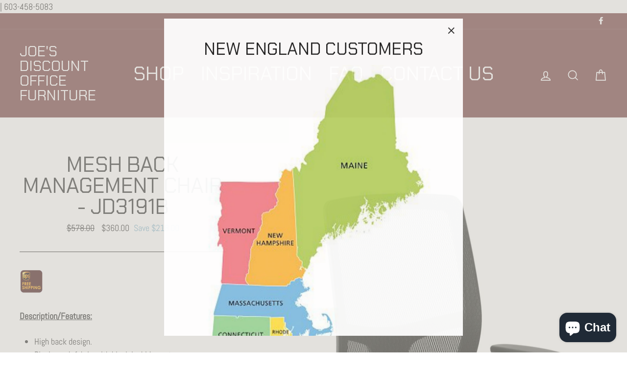

--- FILE ---
content_type: text/html; charset=utf-8
request_url: https://officefurniturediscounted.com/collections/seating/products/mesh-back-management-chair-otg3191b
body_size: 29788
content:
<!doctype html>
<html class="no-js" lang="en">
<head>
  <meta name="google-site-verification" content="9n-xFlMu3xaZdLpIIeH7VaK0Vgj09R7_MH9xTNz52ZI" />
               <script type='text/javascript' src='//officefurniturediscounted.com/apps/easylockdown/easylockdown-1.0.8.min.js' data-no-instant></script> <script type='text/javascript'>if( typeof InstantClick == 'object' ) easylockdown.clearData();</script> <style type="text/css">#easylockdown-password-form{padding:30px 0;text-align:center}#easylockdown-wrapper,.easylockdown-form-holder{display:inline-block}#easylockdown-password{vertical-align:top;margin-bottom:16px;padding:8px 15px;line-height:1.2em;outline:0;box-shadow:none}#easylockdown-password-error{display:none;color:#fb8077;text-align:left}#easylockdown-password-error.easylockdown-error{border:1px solid #fb8077}#easylockdown-password-form-button:not(.easylockdown-native-styles){vertical-align:top;display:inline-block!important;height:auto!important;padding:8px 15px;background:#777;border-radius:3px;color:#fff!important;line-height:1.2em;text-decoration:none!important}.easylockdown-instantclick-fix,.easylockdown-item-selector{position:absolute;z-index:-999;display:none;height:0;width:0;font-size:0;line-height:0}.easylockdown-collection-item[data-eld-loc-can],.easylockdown-item-selector+*,.easylockdown-item[data-eld-loc-can]{display:none}.easylockdown404-content-container{padding:50px;text-align:center}.easylockdown404-title-holder .easylockdown-title-404{display:block;margin:0 0 1rem;font-size:2rem;line-height:2.5rem}</style> 











<script type='text/javascript'>easylockdown.hidePurchaseListByLocation.cannot.push('AX,AL,AD,AM,AT,BY,BE,BA,BG,HR,CY,CZ,DK,EE,FO,FI,FR,GE,DE,GI,GR,GL,GP,GG,HU,IS,IE,IM,IT,JE,XK,LV,LI,LT,LU,MT,YT,MD,MC,ME,NL,MK,NO,PL,PT,RE,RO,SM,RS,SK,SI,ES,SJ,SE,CH,TR,UA,GB,VA,AF,AZ,BH,BD,BT,IO,BN,KH,CN,CX,CC,HK,IN,ID,IR,IQ,IL,JP,JO,KZ,KP,KW,KG,LA,LB,MO,MY,MV,MN,MM,NP,OM,PK,PS,PH,QA,RU,SA,SG,KR,LK,SY,TW,TJ,TH,TM,AE,UZ,VN,YE,DZ,AO,AC,BJ,BW,BF,BI,CM,CV,CF,TD,KM,CG,CD,CI,DJ,EG,GQ,ER,SZ,ET,GA,GM,GH,GN,GW,KE,LS,LR,LY,MG,MW,ML,MR,MU,MA,MZ,NA,NE,NG,RW,ST,SN,SC,SL,SO,ZA,SS,SH,SD,TZ,TG,TA,TN,UG,EH,ZM,ZW,CA,US,AI,AG,AW,BS,BB,BZ,BM,VG,KY,CR,CU,CW,DM,DO,SV,GD,GT,HT,HN,JM,MQ,MS,AN,NI,PA,PR,SX,BL,KN,LC,MF,PM,VC,TT,TC,UM,AR,BO,BR,BQ,CL,CO,EC,FK,GF,GY,HM,PY,PE,SR,UY,VE,AU,CK,FJ,PF,KI,NR,NC,NZ,NU,NF,PG,PN,WS,SB,TL,TK,TO,TV,VU,WF,BV,TF,GS');</script>







<script type='text/javascript'>
  if( typeof easylockdown == 'object' ) {
    easylockdown.localeRootUrl = '';
    easylockdown.routerByLocation(); 

    easylockdown.onReady(function(e){
      easylockdown.hideAllLinks();
    });
  }
</script>
<meta name="google-site-verification" content="2vwAOqt4mMVsJSRSxpP3PSZfBulTfNiPDL2JMuDIpxA" />
                    <!-- ============================= SEO Expert Pro ============================= -->
    <title>Mesh Back Management Chair - OTG3191B</title>
   
    
        <meta name="description" content="List Price: $540.00 - OUR PRICE: $270.00 - Free Shipping via UPS - High back design. Black mesh fabric with black luxhide seat. Pneumatic seat height adjustment. Height adjustable arms with polyurethane armrests. Synchro-tilt mechanism with single position tilt lock. Tilt tension adjustment. Ratchet back height adjustment. This chair can be upholstered in other textile options for an additional price." />
    
    <meta http-equiv="cache-control" content="max-age=0" />
    <meta http-equiv="cache-control" content="no-cache" />
    <meta http-equiv="expires" content="0" />
    <meta http-equiv="expires" content="Tue, 01 Jan 2000 1:00:00 GMT" />
    <meta http-equiv="pragma" content="no-cache" />
    <script type="application/ld+json">
    {
    "@context": "http://schema.org",
    "@type": "Organization",
    "name": "Joe&#39;s Discount Office Furniture",
    "url": "https://officefurniturediscounted.com"    }
    </script>
    <script type="application/ld+json">
    {
        "@context": "http://schema.org",
        "@type": "WebSite",
        "url": "https://officefurniturediscounted.com",
        "potentialAction": {
            "@type": "SearchAction",
            "target": "https://officefurniturediscounted.com/search?q={query}",
            "query-input": "required name=query"
            }
    }
    </script>
    
    
    
    <script type="application/ld+json">
    {
        "@context": "http://schema.org",
        "@type": "Product",
        "brand": {
            "@type": "Brand",
            "name": "Seating To Go"
        },
        "sku": "JD3191B",
        "description": "\nDescription\/Features:\n\n\nHigh back design.\nBlack mesh fabric with black luxhide seat.\nPneumatic seat height adjustment.\nHeight adjustable arms with polyurethane armrests.\nSynchro-tilt mechanism with single position tilt lock.\nTilt tension adjustment.\nRatchet back height adjustment.\nScuff resistant high rise molded base with twin wheel carpet casters.\nSoft casters are available.\n\nDimensions:\n\n\n25\" W x 24\" D x 41\" H\nSeat Height: 16.5\" - 20.5\"\nSeat Width: 20\"\nSeat Depth: 18\"\nBack Width: 18\"\nBack Height: 22\"\nArm Height: 8\" - 10.5\"\n\n*PLEASE NOTE*: \n\nBefore placing your order please contact a Joe's Discount Office Furniture Specialist to confirm your design. We are always happy to help!\nThis chair can be upholstered in other textile options for an additional price. Please call for more details.\nThis product comes unassembled and packaged in a box.\nDelivery, Carry-In, Unboxing, Assembly \u0026amp; Trash Removal can be quoted and provided at an additional cost. Please call for details. \n\nAbout Our Product:\n\nThis product is in compliance with stringent emission guidelines set out by the Greenguard Environmental Institute under the standards for low emitting products and materials. \n\nWarranty:\n\n5 Year Limited\n",
        "url":"https:\/\/officefurniturediscounted.com\/products\/mesh-back-management-chair-otg3191b",
        "name": "Mesh Back Management Chair - JD3191B","image": "https://officefurniturediscounted.com/cdn/shop/products/OTG3191B_BL20_Reg_grande.jpg?v=1555745041","offers": {
            "@type": "Offer",
            "price": 360.00,
            "priceCurrency": "USD",
            "availability": "InStock",
            "itemCondition": "http://schema.org/NewCondition"
        }
}
        </script>
         


  <meta charset="utf-8">
  <meta http-equiv="X-UA-Compatible" content="IE=edge,chrome=1">
  <meta name="viewport" content="width=device-width,initial-scale=1">
  <meta name="theme-color" content="#682d2d">
  <link rel="canonical" href="https://officefurniturediscounted.com/products/mesh-back-management-chair-otg3191b"><link rel="shortcut icon" href="//officefurniturediscounted.com/cdn/shop/files/favicon_35508b00-dd09-4572-abfb-7287a84eeeac_32x32.jpg?v=1614790564" type="image/png" />

<meta property="og:site_name" content="Joe&#39;s Discount Office Furniture">
<meta property="og:url" content="https://officefurniturediscounted.com/products/mesh-back-management-chair-otg3191b">
<meta property="og:title" content="Mesh Back Management Chair - JD3191B">
<meta property="og:type" content="product">
<meta property="og:description" content="List Price: $540.00 - OUR PRICE: $270.00 - Free Shipping via UPS - High back design. Black mesh fabric with black luxhide seat. Pneumatic seat height adjustment. Height adjustable arms with polyurethane armrests. Synchro-tilt mechanism with single position tilt lock. Tilt tension adjustment. Ratchet back height adjustment. This chair can be upholstered in other textile options for an additional price."><meta property="og:price:amount" content="360.00">
  <meta property="og:price:currency" content="USD"><meta property="og:image" content="http://officefurniturediscounted.com/cdn/shop/products/OTG3191B_BL20_Reg_1200x630.jpg?v=1555745041"><meta property="og:image" content="http://officefurniturediscounted.com/cdn/shop/products/OTG3191B_BL20_Front_1200x630.jpg?v=1555745041"><meta property="og:image" content="http://officefurniturediscounted.com/cdn/shop/products/OTG3191B_BL20_Side_1200x630.jpg?v=1555745041">
<meta property="og:image:secure_url" content="https://officefurniturediscounted.com/cdn/shop/products/OTG3191B_BL20_Reg_1200x630.jpg?v=1555745041"><meta property="og:image:secure_url" content="https://officefurniturediscounted.com/cdn/shop/products/OTG3191B_BL20_Front_1200x630.jpg?v=1555745041"><meta property="og:image:secure_url" content="https://officefurniturediscounted.com/cdn/shop/products/OTG3191B_BL20_Side_1200x630.jpg?v=1555745041">
<meta name="twitter:site" content="@">
<meta name="twitter:card" content="summary_large_image">
<meta name="twitter:title" content="Mesh Back Management Chair - JD3191B">
<meta name="twitter:description" content="List Price: $540.00 - OUR PRICE: $270.00 - Free Shipping via UPS - High back design. Black mesh fabric with black luxhide seat. Pneumatic seat height adjustment. Height adjustable arms with polyurethane armrests. Synchro-tilt mechanism with single position tilt lock. Tilt tension adjustment. Ratchet back height adjustment. This chair can be upholstered in other textile options for an additional price.">

<style>
  @font-face {
  font-family: "Chakra Petch";
  font-weight: 400;
  font-style: normal;
  src: url("//officefurniturediscounted.com/cdn/fonts/chakra_petch/chakrapetch_n4.3003de474c2fa78493ae07054b841fd853c2c71d.woff2") format("woff2"),
       url("//officefurniturediscounted.com/cdn/fonts/chakra_petch/chakrapetch_n4.066c3fb9a95d6d7c35f6fa07b0da6ba009833b44.woff") format("woff");
}

  @font-face {
  font-family: Abel;
  font-weight: 400;
  font-style: normal;
  src: url("//officefurniturediscounted.com/cdn/fonts/abel/abel_n4.0254805ccf79872a96d53996a984f2b9039f9995.woff2") format("woff2"),
       url("//officefurniturediscounted.com/cdn/fonts/abel/abel_n4.635ebaebd760542724b79271de73bae7c2091173.woff") format("woff");
}


  
  
  
</style>

  <link href="//officefurniturediscounted.com/cdn/shop/t/19/assets/theme.scss.css?v=105641283595901937431756498248" rel="stylesheet" type="text/css" media="all" />

  <style>
    .collection-item__title {
      font-size: 25px;
    }

    @media screen and (max-width: 768px) {
      .collection-item__title {
        font-size: 20.0px;
      }
    }
  </style>

  <script>
    document.documentElement.className = document.documentElement.className.replace('no-js', 'js');

    window.theme = window.theme || {};
    theme.strings = {
      addToCart: "Add to cart",
      soldOut: "Sold Out",
      unavailable: "Unavailable",
      stockLabel: "[count] in stock",
      savePrice: "Save [saved_amount]",
      cartSavings: "You're saving [savings]",
      cartEmpty: "Your cart is currently empty.",
      cartTermsConfirmation: "You must agree with the terms and conditions of sales to check out"
    };
    theme.settings = {
      cartType: "drawer",
      moneyFormat: "${{amount}}",
      recentlyViewedEnabled: false,
      quickView: false,
      themeVersion: "1.2.2"
    };
  </script>

  <script>window.performance && window.performance.mark && window.performance.mark('shopify.content_for_header.start');</script><meta id="shopify-digital-wallet" name="shopify-digital-wallet" content="/10797383738/digital_wallets/dialog">
<meta name="shopify-checkout-api-token" content="538ec513517d50bc38c7b8494b728283">
<link rel="alternate" type="application/json+oembed" href="https://officefurniturediscounted.com/products/mesh-back-management-chair-otg3191b.oembed">
<script async="async" src="/checkouts/internal/preloads.js?locale=en-US"></script>
<link rel="preconnect" href="https://shop.app" crossorigin="anonymous">
<script async="async" src="https://shop.app/checkouts/internal/preloads.js?locale=en-US&shop_id=10797383738" crossorigin="anonymous"></script>
<script id="apple-pay-shop-capabilities" type="application/json">{"shopId":10797383738,"countryCode":"US","currencyCode":"USD","merchantCapabilities":["supports3DS"],"merchantId":"gid:\/\/shopify\/Shop\/10797383738","merchantName":"Joe's Discount Office Furniture","requiredBillingContactFields":["postalAddress","email","phone"],"requiredShippingContactFields":["postalAddress","email","phone"],"shippingType":"shipping","supportedNetworks":["visa","masterCard","amex","discover","elo","jcb"],"total":{"type":"pending","label":"Joe's Discount Office Furniture","amount":"1.00"},"shopifyPaymentsEnabled":true,"supportsSubscriptions":true}</script>
<script id="shopify-features" type="application/json">{"accessToken":"538ec513517d50bc38c7b8494b728283","betas":["rich-media-storefront-analytics"],"domain":"officefurniturediscounted.com","predictiveSearch":true,"shopId":10797383738,"locale":"en"}</script>
<script>var Shopify = Shopify || {};
Shopify.shop = "joes-discount-office-furniture.myshopify.com";
Shopify.locale = "en";
Shopify.currency = {"active":"USD","rate":"1.0"};
Shopify.country = "US";
Shopify.theme = {"name":"Impulse","id":45148864570,"schema_name":"Impulse","schema_version":"1.2.2","theme_store_id":857,"role":"main"};
Shopify.theme.handle = "null";
Shopify.theme.style = {"id":null,"handle":null};
Shopify.cdnHost = "officefurniturediscounted.com/cdn";
Shopify.routes = Shopify.routes || {};
Shopify.routes.root = "/";</script>
<script type="module">!function(o){(o.Shopify=o.Shopify||{}).modules=!0}(window);</script>
<script>!function(o){function n(){var o=[];function n(){o.push(Array.prototype.slice.apply(arguments))}return n.q=o,n}var t=o.Shopify=o.Shopify||{};t.loadFeatures=n(),t.autoloadFeatures=n()}(window);</script>
<script>
  window.ShopifyPay = window.ShopifyPay || {};
  window.ShopifyPay.apiHost = "shop.app\/pay";
  window.ShopifyPay.redirectState = null;
</script>
<script id="shop-js-analytics" type="application/json">{"pageType":"product"}</script>
<script defer="defer" async type="module" src="//officefurniturediscounted.com/cdn/shopifycloud/shop-js/modules/v2/client.init-shop-cart-sync_BT-GjEfc.en.esm.js"></script>
<script defer="defer" async type="module" src="//officefurniturediscounted.com/cdn/shopifycloud/shop-js/modules/v2/chunk.common_D58fp_Oc.esm.js"></script>
<script defer="defer" async type="module" src="//officefurniturediscounted.com/cdn/shopifycloud/shop-js/modules/v2/chunk.modal_xMitdFEc.esm.js"></script>
<script type="module">
  await import("//officefurniturediscounted.com/cdn/shopifycloud/shop-js/modules/v2/client.init-shop-cart-sync_BT-GjEfc.en.esm.js");
await import("//officefurniturediscounted.com/cdn/shopifycloud/shop-js/modules/v2/chunk.common_D58fp_Oc.esm.js");
await import("//officefurniturediscounted.com/cdn/shopifycloud/shop-js/modules/v2/chunk.modal_xMitdFEc.esm.js");

  window.Shopify.SignInWithShop?.initShopCartSync?.({"fedCMEnabled":true,"windoidEnabled":true});

</script>
<script>
  window.Shopify = window.Shopify || {};
  if (!window.Shopify.featureAssets) window.Shopify.featureAssets = {};
  window.Shopify.featureAssets['shop-js'] = {"shop-cart-sync":["modules/v2/client.shop-cart-sync_DZOKe7Ll.en.esm.js","modules/v2/chunk.common_D58fp_Oc.esm.js","modules/v2/chunk.modal_xMitdFEc.esm.js"],"init-fed-cm":["modules/v2/client.init-fed-cm_B6oLuCjv.en.esm.js","modules/v2/chunk.common_D58fp_Oc.esm.js","modules/v2/chunk.modal_xMitdFEc.esm.js"],"shop-cash-offers":["modules/v2/client.shop-cash-offers_D2sdYoxE.en.esm.js","modules/v2/chunk.common_D58fp_Oc.esm.js","modules/v2/chunk.modal_xMitdFEc.esm.js"],"shop-login-button":["modules/v2/client.shop-login-button_QeVjl5Y3.en.esm.js","modules/v2/chunk.common_D58fp_Oc.esm.js","modules/v2/chunk.modal_xMitdFEc.esm.js"],"pay-button":["modules/v2/client.pay-button_DXTOsIq6.en.esm.js","modules/v2/chunk.common_D58fp_Oc.esm.js","modules/v2/chunk.modal_xMitdFEc.esm.js"],"shop-button":["modules/v2/client.shop-button_DQZHx9pm.en.esm.js","modules/v2/chunk.common_D58fp_Oc.esm.js","modules/v2/chunk.modal_xMitdFEc.esm.js"],"avatar":["modules/v2/client.avatar_BTnouDA3.en.esm.js"],"init-windoid":["modules/v2/client.init-windoid_CR1B-cfM.en.esm.js","modules/v2/chunk.common_D58fp_Oc.esm.js","modules/v2/chunk.modal_xMitdFEc.esm.js"],"init-shop-for-new-customer-accounts":["modules/v2/client.init-shop-for-new-customer-accounts_C_vY_xzh.en.esm.js","modules/v2/client.shop-login-button_QeVjl5Y3.en.esm.js","modules/v2/chunk.common_D58fp_Oc.esm.js","modules/v2/chunk.modal_xMitdFEc.esm.js"],"init-shop-email-lookup-coordinator":["modules/v2/client.init-shop-email-lookup-coordinator_BI7n9ZSv.en.esm.js","modules/v2/chunk.common_D58fp_Oc.esm.js","modules/v2/chunk.modal_xMitdFEc.esm.js"],"init-shop-cart-sync":["modules/v2/client.init-shop-cart-sync_BT-GjEfc.en.esm.js","modules/v2/chunk.common_D58fp_Oc.esm.js","modules/v2/chunk.modal_xMitdFEc.esm.js"],"shop-toast-manager":["modules/v2/client.shop-toast-manager_DiYdP3xc.en.esm.js","modules/v2/chunk.common_D58fp_Oc.esm.js","modules/v2/chunk.modal_xMitdFEc.esm.js"],"init-customer-accounts":["modules/v2/client.init-customer-accounts_D9ZNqS-Q.en.esm.js","modules/v2/client.shop-login-button_QeVjl5Y3.en.esm.js","modules/v2/chunk.common_D58fp_Oc.esm.js","modules/v2/chunk.modal_xMitdFEc.esm.js"],"init-customer-accounts-sign-up":["modules/v2/client.init-customer-accounts-sign-up_iGw4briv.en.esm.js","modules/v2/client.shop-login-button_QeVjl5Y3.en.esm.js","modules/v2/chunk.common_D58fp_Oc.esm.js","modules/v2/chunk.modal_xMitdFEc.esm.js"],"shop-follow-button":["modules/v2/client.shop-follow-button_CqMgW2wH.en.esm.js","modules/v2/chunk.common_D58fp_Oc.esm.js","modules/v2/chunk.modal_xMitdFEc.esm.js"],"checkout-modal":["modules/v2/client.checkout-modal_xHeaAweL.en.esm.js","modules/v2/chunk.common_D58fp_Oc.esm.js","modules/v2/chunk.modal_xMitdFEc.esm.js"],"shop-login":["modules/v2/client.shop-login_D91U-Q7h.en.esm.js","modules/v2/chunk.common_D58fp_Oc.esm.js","modules/v2/chunk.modal_xMitdFEc.esm.js"],"lead-capture":["modules/v2/client.lead-capture_BJmE1dJe.en.esm.js","modules/v2/chunk.common_D58fp_Oc.esm.js","modules/v2/chunk.modal_xMitdFEc.esm.js"],"payment-terms":["modules/v2/client.payment-terms_Ci9AEqFq.en.esm.js","modules/v2/chunk.common_D58fp_Oc.esm.js","modules/v2/chunk.modal_xMitdFEc.esm.js"]};
</script>
<script id="__st">var __st={"a":10797383738,"offset":-18000,"reqid":"94e1eede-4e9e-4847-9943-269fde3f38f9-1769404421","pageurl":"officefurniturediscounted.com\/collections\/seating\/products\/mesh-back-management-chair-otg3191b","u":"27513eae4fb3","p":"product","rtyp":"product","rid":2033912578106};</script>
<script>window.ShopifyPaypalV4VisibilityTracking = true;</script>
<script id="captcha-bootstrap">!function(){'use strict';const t='contact',e='account',n='new_comment',o=[[t,t],['blogs',n],['comments',n],[t,'customer']],c=[[e,'customer_login'],[e,'guest_login'],[e,'recover_customer_password'],[e,'create_customer']],r=t=>t.map((([t,e])=>`form[action*='/${t}']:not([data-nocaptcha='true']) input[name='form_type'][value='${e}']`)).join(','),a=t=>()=>t?[...document.querySelectorAll(t)].map((t=>t.form)):[];function s(){const t=[...o],e=r(t);return a(e)}const i='password',u='form_key',d=['recaptcha-v3-token','g-recaptcha-response','h-captcha-response',i],f=()=>{try{return window.sessionStorage}catch{return}},m='__shopify_v',_=t=>t.elements[u];function p(t,e,n=!1){try{const o=window.sessionStorage,c=JSON.parse(o.getItem(e)),{data:r}=function(t){const{data:e,action:n}=t;return t[m]||n?{data:e,action:n}:{data:t,action:n}}(c);for(const[e,n]of Object.entries(r))t.elements[e]&&(t.elements[e].value=n);n&&o.removeItem(e)}catch(o){console.error('form repopulation failed',{error:o})}}const l='form_type',E='cptcha';function T(t){t.dataset[E]=!0}const w=window,h=w.document,L='Shopify',v='ce_forms',y='captcha';let A=!1;((t,e)=>{const n=(g='f06e6c50-85a8-45c8-87d0-21a2b65856fe',I='https://cdn.shopify.com/shopifycloud/storefront-forms-hcaptcha/ce_storefront_forms_captcha_hcaptcha.v1.5.2.iife.js',D={infoText:'Protected by hCaptcha',privacyText:'Privacy',termsText:'Terms'},(t,e,n)=>{const o=w[L][v],c=o.bindForm;if(c)return c(t,g,e,D).then(n);var r;o.q.push([[t,g,e,D],n]),r=I,A||(h.body.append(Object.assign(h.createElement('script'),{id:'captcha-provider',async:!0,src:r})),A=!0)});var g,I,D;w[L]=w[L]||{},w[L][v]=w[L][v]||{},w[L][v].q=[],w[L][y]=w[L][y]||{},w[L][y].protect=function(t,e){n(t,void 0,e),T(t)},Object.freeze(w[L][y]),function(t,e,n,w,h,L){const[v,y,A,g]=function(t,e,n){const i=e?o:[],u=t?c:[],d=[...i,...u],f=r(d),m=r(i),_=r(d.filter((([t,e])=>n.includes(e))));return[a(f),a(m),a(_),s()]}(w,h,L),I=t=>{const e=t.target;return e instanceof HTMLFormElement?e:e&&e.form},D=t=>v().includes(t);t.addEventListener('submit',(t=>{const e=I(t);if(!e)return;const n=D(e)&&!e.dataset.hcaptchaBound&&!e.dataset.recaptchaBound,o=_(e),c=g().includes(e)&&(!o||!o.value);(n||c)&&t.preventDefault(),c&&!n&&(function(t){try{if(!f())return;!function(t){const e=f();if(!e)return;const n=_(t);if(!n)return;const o=n.value;o&&e.removeItem(o)}(t);const e=Array.from(Array(32),(()=>Math.random().toString(36)[2])).join('');!function(t,e){_(t)||t.append(Object.assign(document.createElement('input'),{type:'hidden',name:u})),t.elements[u].value=e}(t,e),function(t,e){const n=f();if(!n)return;const o=[...t.querySelectorAll(`input[type='${i}']`)].map((({name:t})=>t)),c=[...d,...o],r={};for(const[a,s]of new FormData(t).entries())c.includes(a)||(r[a]=s);n.setItem(e,JSON.stringify({[m]:1,action:t.action,data:r}))}(t,e)}catch(e){console.error('failed to persist form',e)}}(e),e.submit())}));const S=(t,e)=>{t&&!t.dataset[E]&&(n(t,e.some((e=>e===t))),T(t))};for(const o of['focusin','change'])t.addEventListener(o,(t=>{const e=I(t);D(e)&&S(e,y())}));const B=e.get('form_key'),M=e.get(l),P=B&&M;t.addEventListener('DOMContentLoaded',(()=>{const t=y();if(P)for(const e of t)e.elements[l].value===M&&p(e,B);[...new Set([...A(),...v().filter((t=>'true'===t.dataset.shopifyCaptcha))])].forEach((e=>S(e,t)))}))}(h,new URLSearchParams(w.location.search),n,t,e,['guest_login'])})(!0,!0)}();</script>
<script integrity="sha256-4kQ18oKyAcykRKYeNunJcIwy7WH5gtpwJnB7kiuLZ1E=" data-source-attribution="shopify.loadfeatures" defer="defer" src="//officefurniturediscounted.com/cdn/shopifycloud/storefront/assets/storefront/load_feature-a0a9edcb.js" crossorigin="anonymous"></script>
<script crossorigin="anonymous" defer="defer" src="//officefurniturediscounted.com/cdn/shopifycloud/storefront/assets/shopify_pay/storefront-65b4c6d7.js?v=20250812"></script>
<script data-source-attribution="shopify.dynamic_checkout.dynamic.init">var Shopify=Shopify||{};Shopify.PaymentButton=Shopify.PaymentButton||{isStorefrontPortableWallets:!0,init:function(){window.Shopify.PaymentButton.init=function(){};var t=document.createElement("script");t.src="https://officefurniturediscounted.com/cdn/shopifycloud/portable-wallets/latest/portable-wallets.en.js",t.type="module",document.head.appendChild(t)}};
</script>
<script data-source-attribution="shopify.dynamic_checkout.buyer_consent">
  function portableWalletsHideBuyerConsent(e){var t=document.getElementById("shopify-buyer-consent"),n=document.getElementById("shopify-subscription-policy-button");t&&n&&(t.classList.add("hidden"),t.setAttribute("aria-hidden","true"),n.removeEventListener("click",e))}function portableWalletsShowBuyerConsent(e){var t=document.getElementById("shopify-buyer-consent"),n=document.getElementById("shopify-subscription-policy-button");t&&n&&(t.classList.remove("hidden"),t.removeAttribute("aria-hidden"),n.addEventListener("click",e))}window.Shopify?.PaymentButton&&(window.Shopify.PaymentButton.hideBuyerConsent=portableWalletsHideBuyerConsent,window.Shopify.PaymentButton.showBuyerConsent=portableWalletsShowBuyerConsent);
</script>
<script data-source-attribution="shopify.dynamic_checkout.cart.bootstrap">document.addEventListener("DOMContentLoaded",(function(){function t(){return document.querySelector("shopify-accelerated-checkout-cart, shopify-accelerated-checkout")}if(t())Shopify.PaymentButton.init();else{new MutationObserver((function(e,n){t()&&(Shopify.PaymentButton.init(),n.disconnect())})).observe(document.body,{childList:!0,subtree:!0})}}));
</script>
<link id="shopify-accelerated-checkout-styles" rel="stylesheet" media="screen" href="https://officefurniturediscounted.com/cdn/shopifycloud/portable-wallets/latest/accelerated-checkout-backwards-compat.css" crossorigin="anonymous">
<style id="shopify-accelerated-checkout-cart">
        #shopify-buyer-consent {
  margin-top: 1em;
  display: inline-block;
  width: 100%;
}

#shopify-buyer-consent.hidden {
  display: none;
}

#shopify-subscription-policy-button {
  background: none;
  border: none;
  padding: 0;
  text-decoration: underline;
  font-size: inherit;
  cursor: pointer;
}

#shopify-subscription-policy-button::before {
  box-shadow: none;
}

      </style>

<script>window.performance && window.performance.mark && window.performance.mark('shopify.content_for_header.end');</script>
  <!--[if lt IE 9]>
<script src="//cdnjs.cloudflare.com/ajax/libs/html5shiv/3.7.2/html5shiv.min.js" type="text/javascript"></script>
<![endif]-->
<!--[if (lte IE 9) ]><script src="//officefurniturediscounted.com/cdn/shop/t/19/assets/match-media.min.js?v=159635276924582161481540310804" type="text/javascript"></script><![endif]-->


  <script src="//code.jquery.com/jquery-3.1.0.min.js" type="text/javascript"></script>
  <script>theme.jQuery = jQuery;</script>

  
  <script src="//officefurniturediscounted.com/cdn/shop/t/19/assets/vendor.js" defer="defer"></script>



  

  
  <script src="//officefurniturediscounted.com/cdn/shop/t/19/assets/theme.js?v=2883571733347815241540976417" defer="defer"></script>


<span class="header-bar__sep" aria-hidden="true">|</span>
  <a href="tel:6034585083">603-458-5083</a>
  
<script src="https://cdn.shopify.com/extensions/e8878072-2f6b-4e89-8082-94b04320908d/inbox-1254/assets/inbox-chat-loader.js" type="text/javascript" defer="defer"></script>
<link href="https://monorail-edge.shopifysvc.com" rel="dns-prefetch">
<script>(function(){if ("sendBeacon" in navigator && "performance" in window) {try {var session_token_from_headers = performance.getEntriesByType('navigation')[0].serverTiming.find(x => x.name == '_s').description;} catch {var session_token_from_headers = undefined;}var session_cookie_matches = document.cookie.match(/_shopify_s=([^;]*)/);var session_token_from_cookie = session_cookie_matches && session_cookie_matches.length === 2 ? session_cookie_matches[1] : "";var session_token = session_token_from_headers || session_token_from_cookie || "";function handle_abandonment_event(e) {var entries = performance.getEntries().filter(function(entry) {return /monorail-edge.shopifysvc.com/.test(entry.name);});if (!window.abandonment_tracked && entries.length === 0) {window.abandonment_tracked = true;var currentMs = Date.now();var navigation_start = performance.timing.navigationStart;var payload = {shop_id: 10797383738,url: window.location.href,navigation_start,duration: currentMs - navigation_start,session_token,page_type: "product"};window.navigator.sendBeacon("https://monorail-edge.shopifysvc.com/v1/produce", JSON.stringify({schema_id: "online_store_buyer_site_abandonment/1.1",payload: payload,metadata: {event_created_at_ms: currentMs,event_sent_at_ms: currentMs}}));}}window.addEventListener('pagehide', handle_abandonment_event);}}());</script>
<script id="web-pixels-manager-setup">(function e(e,d,r,n,o){if(void 0===o&&(o={}),!Boolean(null===(a=null===(i=window.Shopify)||void 0===i?void 0:i.analytics)||void 0===a?void 0:a.replayQueue)){var i,a;window.Shopify=window.Shopify||{};var t=window.Shopify;t.analytics=t.analytics||{};var s=t.analytics;s.replayQueue=[],s.publish=function(e,d,r){return s.replayQueue.push([e,d,r]),!0};try{self.performance.mark("wpm:start")}catch(e){}var l=function(){var e={modern:/Edge?\/(1{2}[4-9]|1[2-9]\d|[2-9]\d{2}|\d{4,})\.\d+(\.\d+|)|Firefox\/(1{2}[4-9]|1[2-9]\d|[2-9]\d{2}|\d{4,})\.\d+(\.\d+|)|Chrom(ium|e)\/(9{2}|\d{3,})\.\d+(\.\d+|)|(Maci|X1{2}).+ Version\/(15\.\d+|(1[6-9]|[2-9]\d|\d{3,})\.\d+)([,.]\d+|)( \(\w+\)|)( Mobile\/\w+|) Safari\/|Chrome.+OPR\/(9{2}|\d{3,})\.\d+\.\d+|(CPU[ +]OS|iPhone[ +]OS|CPU[ +]iPhone|CPU IPhone OS|CPU iPad OS)[ +]+(15[._]\d+|(1[6-9]|[2-9]\d|\d{3,})[._]\d+)([._]\d+|)|Android:?[ /-](13[3-9]|1[4-9]\d|[2-9]\d{2}|\d{4,})(\.\d+|)(\.\d+|)|Android.+Firefox\/(13[5-9]|1[4-9]\d|[2-9]\d{2}|\d{4,})\.\d+(\.\d+|)|Android.+Chrom(ium|e)\/(13[3-9]|1[4-9]\d|[2-9]\d{2}|\d{4,})\.\d+(\.\d+|)|SamsungBrowser\/([2-9]\d|\d{3,})\.\d+/,legacy:/Edge?\/(1[6-9]|[2-9]\d|\d{3,})\.\d+(\.\d+|)|Firefox\/(5[4-9]|[6-9]\d|\d{3,})\.\d+(\.\d+|)|Chrom(ium|e)\/(5[1-9]|[6-9]\d|\d{3,})\.\d+(\.\d+|)([\d.]+$|.*Safari\/(?![\d.]+ Edge\/[\d.]+$))|(Maci|X1{2}).+ Version\/(10\.\d+|(1[1-9]|[2-9]\d|\d{3,})\.\d+)([,.]\d+|)( \(\w+\)|)( Mobile\/\w+|) Safari\/|Chrome.+OPR\/(3[89]|[4-9]\d|\d{3,})\.\d+\.\d+|(CPU[ +]OS|iPhone[ +]OS|CPU[ +]iPhone|CPU IPhone OS|CPU iPad OS)[ +]+(10[._]\d+|(1[1-9]|[2-9]\d|\d{3,})[._]\d+)([._]\d+|)|Android:?[ /-](13[3-9]|1[4-9]\d|[2-9]\d{2}|\d{4,})(\.\d+|)(\.\d+|)|Mobile Safari.+OPR\/([89]\d|\d{3,})\.\d+\.\d+|Android.+Firefox\/(13[5-9]|1[4-9]\d|[2-9]\d{2}|\d{4,})\.\d+(\.\d+|)|Android.+Chrom(ium|e)\/(13[3-9]|1[4-9]\d|[2-9]\d{2}|\d{4,})\.\d+(\.\d+|)|Android.+(UC? ?Browser|UCWEB|U3)[ /]?(15\.([5-9]|\d{2,})|(1[6-9]|[2-9]\d|\d{3,})\.\d+)\.\d+|SamsungBrowser\/(5\.\d+|([6-9]|\d{2,})\.\d+)|Android.+MQ{2}Browser\/(14(\.(9|\d{2,})|)|(1[5-9]|[2-9]\d|\d{3,})(\.\d+|))(\.\d+|)|K[Aa][Ii]OS\/(3\.\d+|([4-9]|\d{2,})\.\d+)(\.\d+|)/},d=e.modern,r=e.legacy,n=navigator.userAgent;return n.match(d)?"modern":n.match(r)?"legacy":"unknown"}(),u="modern"===l?"modern":"legacy",c=(null!=n?n:{modern:"",legacy:""})[u],f=function(e){return[e.baseUrl,"/wpm","/b",e.hashVersion,"modern"===e.buildTarget?"m":"l",".js"].join("")}({baseUrl:d,hashVersion:r,buildTarget:u}),m=function(e){var d=e.version,r=e.bundleTarget,n=e.surface,o=e.pageUrl,i=e.monorailEndpoint;return{emit:function(e){var a=e.status,t=e.errorMsg,s=(new Date).getTime(),l=JSON.stringify({metadata:{event_sent_at_ms:s},events:[{schema_id:"web_pixels_manager_load/3.1",payload:{version:d,bundle_target:r,page_url:o,status:a,surface:n,error_msg:t},metadata:{event_created_at_ms:s}}]});if(!i)return console&&console.warn&&console.warn("[Web Pixels Manager] No Monorail endpoint provided, skipping logging."),!1;try{return self.navigator.sendBeacon.bind(self.navigator)(i,l)}catch(e){}var u=new XMLHttpRequest;try{return u.open("POST",i,!0),u.setRequestHeader("Content-Type","text/plain"),u.send(l),!0}catch(e){return console&&console.warn&&console.warn("[Web Pixels Manager] Got an unhandled error while logging to Monorail."),!1}}}}({version:r,bundleTarget:l,surface:e.surface,pageUrl:self.location.href,monorailEndpoint:e.monorailEndpoint});try{o.browserTarget=l,function(e){var d=e.src,r=e.async,n=void 0===r||r,o=e.onload,i=e.onerror,a=e.sri,t=e.scriptDataAttributes,s=void 0===t?{}:t,l=document.createElement("script"),u=document.querySelector("head"),c=document.querySelector("body");if(l.async=n,l.src=d,a&&(l.integrity=a,l.crossOrigin="anonymous"),s)for(var f in s)if(Object.prototype.hasOwnProperty.call(s,f))try{l.dataset[f]=s[f]}catch(e){}if(o&&l.addEventListener("load",o),i&&l.addEventListener("error",i),u)u.appendChild(l);else{if(!c)throw new Error("Did not find a head or body element to append the script");c.appendChild(l)}}({src:f,async:!0,onload:function(){if(!function(){var e,d;return Boolean(null===(d=null===(e=window.Shopify)||void 0===e?void 0:e.analytics)||void 0===d?void 0:d.initialized)}()){var d=window.webPixelsManager.init(e)||void 0;if(d){var r=window.Shopify.analytics;r.replayQueue.forEach((function(e){var r=e[0],n=e[1],o=e[2];d.publishCustomEvent(r,n,o)})),r.replayQueue=[],r.publish=d.publishCustomEvent,r.visitor=d.visitor,r.initialized=!0}}},onerror:function(){return m.emit({status:"failed",errorMsg:"".concat(f," has failed to load")})},sri:function(e){var d=/^sha384-[A-Za-z0-9+/=]+$/;return"string"==typeof e&&d.test(e)}(c)?c:"",scriptDataAttributes:o}),m.emit({status:"loading"})}catch(e){m.emit({status:"failed",errorMsg:(null==e?void 0:e.message)||"Unknown error"})}}})({shopId: 10797383738,storefrontBaseUrl: "https://officefurniturediscounted.com",extensionsBaseUrl: "https://extensions.shopifycdn.com/cdn/shopifycloud/web-pixels-manager",monorailEndpoint: "https://monorail-edge.shopifysvc.com/unstable/produce_batch",surface: "storefront-renderer",enabledBetaFlags: ["2dca8a86"],webPixelsConfigList: [{"id":"131203135","configuration":"{\"pixel_id\":\"2188009548132779\",\"pixel_type\":\"facebook_pixel\",\"metaapp_system_user_token\":\"-\"}","eventPayloadVersion":"v1","runtimeContext":"OPEN","scriptVersion":"ca16bc87fe92b6042fbaa3acc2fbdaa6","type":"APP","apiClientId":2329312,"privacyPurposes":["ANALYTICS","MARKETING","SALE_OF_DATA"],"dataSharingAdjustments":{"protectedCustomerApprovalScopes":["read_customer_address","read_customer_email","read_customer_name","read_customer_personal_data","read_customer_phone"]}},{"id":"105054271","eventPayloadVersion":"v1","runtimeContext":"LAX","scriptVersion":"1","type":"CUSTOM","privacyPurposes":["ANALYTICS"],"name":"Google Analytics tag (migrated)"},{"id":"shopify-app-pixel","configuration":"{}","eventPayloadVersion":"v1","runtimeContext":"STRICT","scriptVersion":"0450","apiClientId":"shopify-pixel","type":"APP","privacyPurposes":["ANALYTICS","MARKETING"]},{"id":"shopify-custom-pixel","eventPayloadVersion":"v1","runtimeContext":"LAX","scriptVersion":"0450","apiClientId":"shopify-pixel","type":"CUSTOM","privacyPurposes":["ANALYTICS","MARKETING"]}],isMerchantRequest: false,initData: {"shop":{"name":"Joe's Discount Office Furniture","paymentSettings":{"currencyCode":"USD"},"myshopifyDomain":"joes-discount-office-furniture.myshopify.com","countryCode":"US","storefrontUrl":"https:\/\/officefurniturediscounted.com"},"customer":null,"cart":null,"checkout":null,"productVariants":[{"price":{"amount":360.0,"currencyCode":"USD"},"product":{"title":"Mesh Back Management Chair - JD3191B","vendor":"Seating To Go","id":"2033912578106","untranslatedTitle":"Mesh Back Management Chair - JD3191B","url":"\/products\/mesh-back-management-chair-otg3191b","type":"Work and Task Chair"},"id":"20435488047162","image":{"src":"\/\/officefurniturediscounted.com\/cdn\/shop\/products\/OTG3191B_BL20_Reg.jpg?v=1555745041"},"sku":"JD3191B","title":"Default Title","untranslatedTitle":"Default Title"}],"purchasingCompany":null},},"https://officefurniturediscounted.com/cdn","fcfee988w5aeb613cpc8e4bc33m6693e112",{"modern":"","legacy":""},{"shopId":"10797383738","storefrontBaseUrl":"https:\/\/officefurniturediscounted.com","extensionBaseUrl":"https:\/\/extensions.shopifycdn.com\/cdn\/shopifycloud\/web-pixels-manager","surface":"storefront-renderer","enabledBetaFlags":"[\"2dca8a86\"]","isMerchantRequest":"false","hashVersion":"fcfee988w5aeb613cpc8e4bc33m6693e112","publish":"custom","events":"[[\"page_viewed\",{}],[\"product_viewed\",{\"productVariant\":{\"price\":{\"amount\":360.0,\"currencyCode\":\"USD\"},\"product\":{\"title\":\"Mesh Back Management Chair - JD3191B\",\"vendor\":\"Seating To Go\",\"id\":\"2033912578106\",\"untranslatedTitle\":\"Mesh Back Management Chair - JD3191B\",\"url\":\"\/products\/mesh-back-management-chair-otg3191b\",\"type\":\"Work and Task Chair\"},\"id\":\"20435488047162\",\"image\":{\"src\":\"\/\/officefurniturediscounted.com\/cdn\/shop\/products\/OTG3191B_BL20_Reg.jpg?v=1555745041\"},\"sku\":\"JD3191B\",\"title\":\"Default Title\",\"untranslatedTitle\":\"Default Title\"}}]]"});</script><script>
  window.ShopifyAnalytics = window.ShopifyAnalytics || {};
  window.ShopifyAnalytics.meta = window.ShopifyAnalytics.meta || {};
  window.ShopifyAnalytics.meta.currency = 'USD';
  var meta = {"product":{"id":2033912578106,"gid":"gid:\/\/shopify\/Product\/2033912578106","vendor":"Seating To Go","type":"Work and Task Chair","handle":"mesh-back-management-chair-otg3191b","variants":[{"id":20435488047162,"price":36000,"name":"Mesh Back Management Chair - JD3191B","public_title":null,"sku":"JD3191B"}],"remote":false},"page":{"pageType":"product","resourceType":"product","resourceId":2033912578106,"requestId":"94e1eede-4e9e-4847-9943-269fde3f38f9-1769404421"}};
  for (var attr in meta) {
    window.ShopifyAnalytics.meta[attr] = meta[attr];
  }
</script>
<script class="analytics">
  (function () {
    var customDocumentWrite = function(content) {
      var jquery = null;

      if (window.jQuery) {
        jquery = window.jQuery;
      } else if (window.Checkout && window.Checkout.$) {
        jquery = window.Checkout.$;
      }

      if (jquery) {
        jquery('body').append(content);
      }
    };

    var hasLoggedConversion = function(token) {
      if (token) {
        return document.cookie.indexOf('loggedConversion=' + token) !== -1;
      }
      return false;
    }

    var setCookieIfConversion = function(token) {
      if (token) {
        var twoMonthsFromNow = new Date(Date.now());
        twoMonthsFromNow.setMonth(twoMonthsFromNow.getMonth() + 2);

        document.cookie = 'loggedConversion=' + token + '; expires=' + twoMonthsFromNow;
      }
    }

    var trekkie = window.ShopifyAnalytics.lib = window.trekkie = window.trekkie || [];
    if (trekkie.integrations) {
      return;
    }
    trekkie.methods = [
      'identify',
      'page',
      'ready',
      'track',
      'trackForm',
      'trackLink'
    ];
    trekkie.factory = function(method) {
      return function() {
        var args = Array.prototype.slice.call(arguments);
        args.unshift(method);
        trekkie.push(args);
        return trekkie;
      };
    };
    for (var i = 0; i < trekkie.methods.length; i++) {
      var key = trekkie.methods[i];
      trekkie[key] = trekkie.factory(key);
    }
    trekkie.load = function(config) {
      trekkie.config = config || {};
      trekkie.config.initialDocumentCookie = document.cookie;
      var first = document.getElementsByTagName('script')[0];
      var script = document.createElement('script');
      script.type = 'text/javascript';
      script.onerror = function(e) {
        var scriptFallback = document.createElement('script');
        scriptFallback.type = 'text/javascript';
        scriptFallback.onerror = function(error) {
                var Monorail = {
      produce: function produce(monorailDomain, schemaId, payload) {
        var currentMs = new Date().getTime();
        var event = {
          schema_id: schemaId,
          payload: payload,
          metadata: {
            event_created_at_ms: currentMs,
            event_sent_at_ms: currentMs
          }
        };
        return Monorail.sendRequest("https://" + monorailDomain + "/v1/produce", JSON.stringify(event));
      },
      sendRequest: function sendRequest(endpointUrl, payload) {
        // Try the sendBeacon API
        if (window && window.navigator && typeof window.navigator.sendBeacon === 'function' && typeof window.Blob === 'function' && !Monorail.isIos12()) {
          var blobData = new window.Blob([payload], {
            type: 'text/plain'
          });

          if (window.navigator.sendBeacon(endpointUrl, blobData)) {
            return true;
          } // sendBeacon was not successful

        } // XHR beacon

        var xhr = new XMLHttpRequest();

        try {
          xhr.open('POST', endpointUrl);
          xhr.setRequestHeader('Content-Type', 'text/plain');
          xhr.send(payload);
        } catch (e) {
          console.log(e);
        }

        return false;
      },
      isIos12: function isIos12() {
        return window.navigator.userAgent.lastIndexOf('iPhone; CPU iPhone OS 12_') !== -1 || window.navigator.userAgent.lastIndexOf('iPad; CPU OS 12_') !== -1;
      }
    };
    Monorail.produce('monorail-edge.shopifysvc.com',
      'trekkie_storefront_load_errors/1.1',
      {shop_id: 10797383738,
      theme_id: 45148864570,
      app_name: "storefront",
      context_url: window.location.href,
      source_url: "//officefurniturediscounted.com/cdn/s/trekkie.storefront.8d95595f799fbf7e1d32231b9a28fd43b70c67d3.min.js"});

        };
        scriptFallback.async = true;
        scriptFallback.src = '//officefurniturediscounted.com/cdn/s/trekkie.storefront.8d95595f799fbf7e1d32231b9a28fd43b70c67d3.min.js';
        first.parentNode.insertBefore(scriptFallback, first);
      };
      script.async = true;
      script.src = '//officefurniturediscounted.com/cdn/s/trekkie.storefront.8d95595f799fbf7e1d32231b9a28fd43b70c67d3.min.js';
      first.parentNode.insertBefore(script, first);
    };
    trekkie.load(
      {"Trekkie":{"appName":"storefront","development":false,"defaultAttributes":{"shopId":10797383738,"isMerchantRequest":null,"themeId":45148864570,"themeCityHash":"432126986489651895","contentLanguage":"en","currency":"USD","eventMetadataId":"32de82a9-5af9-469b-9b0c-07b8f85d682d"},"isServerSideCookieWritingEnabled":true,"monorailRegion":"shop_domain","enabledBetaFlags":["65f19447"]},"Session Attribution":{},"S2S":{"facebookCapiEnabled":true,"source":"trekkie-storefront-renderer","apiClientId":580111}}
    );

    var loaded = false;
    trekkie.ready(function() {
      if (loaded) return;
      loaded = true;

      window.ShopifyAnalytics.lib = window.trekkie;

      var originalDocumentWrite = document.write;
      document.write = customDocumentWrite;
      try { window.ShopifyAnalytics.merchantGoogleAnalytics.call(this); } catch(error) {};
      document.write = originalDocumentWrite;

      window.ShopifyAnalytics.lib.page(null,{"pageType":"product","resourceType":"product","resourceId":2033912578106,"requestId":"94e1eede-4e9e-4847-9943-269fde3f38f9-1769404421","shopifyEmitted":true});

      var match = window.location.pathname.match(/checkouts\/(.+)\/(thank_you|post_purchase)/)
      var token = match? match[1]: undefined;
      if (!hasLoggedConversion(token)) {
        setCookieIfConversion(token);
        window.ShopifyAnalytics.lib.track("Viewed Product",{"currency":"USD","variantId":20435488047162,"productId":2033912578106,"productGid":"gid:\/\/shopify\/Product\/2033912578106","name":"Mesh Back Management Chair - JD3191B","price":"360.00","sku":"JD3191B","brand":"Seating To Go","variant":null,"category":"Work and Task Chair","nonInteraction":true,"remote":false},undefined,undefined,{"shopifyEmitted":true});
      window.ShopifyAnalytics.lib.track("monorail:\/\/trekkie_storefront_viewed_product\/1.1",{"currency":"USD","variantId":20435488047162,"productId":2033912578106,"productGid":"gid:\/\/shopify\/Product\/2033912578106","name":"Mesh Back Management Chair - JD3191B","price":"360.00","sku":"JD3191B","brand":"Seating To Go","variant":null,"category":"Work and Task Chair","nonInteraction":true,"remote":false,"referer":"https:\/\/officefurniturediscounted.com\/collections\/seating\/products\/mesh-back-management-chair-otg3191b"});
      }
    });


        var eventsListenerScript = document.createElement('script');
        eventsListenerScript.async = true;
        eventsListenerScript.src = "//officefurniturediscounted.com/cdn/shopifycloud/storefront/assets/shop_events_listener-3da45d37.js";
        document.getElementsByTagName('head')[0].appendChild(eventsListenerScript);

})();</script>
  <script>
  if (!window.ga || (window.ga && typeof window.ga !== 'function')) {
    window.ga = function ga() {
      (window.ga.q = window.ga.q || []).push(arguments);
      if (window.Shopify && window.Shopify.analytics && typeof window.Shopify.analytics.publish === 'function') {
        window.Shopify.analytics.publish("ga_stub_called", {}, {sendTo: "google_osp_migration"});
      }
      console.error("Shopify's Google Analytics stub called with:", Array.from(arguments), "\nSee https://help.shopify.com/manual/promoting-marketing/pixels/pixel-migration#google for more information.");
    };
    if (window.Shopify && window.Shopify.analytics && typeof window.Shopify.analytics.publish === 'function') {
      window.Shopify.analytics.publish("ga_stub_initialized", {}, {sendTo: "google_osp_migration"});
    }
  }
</script>
<script
  defer
  src="https://officefurniturediscounted.com/cdn/shopifycloud/perf-kit/shopify-perf-kit-3.0.4.min.js"
  data-application="storefront-renderer"
  data-shop-id="10797383738"
  data-render-region="gcp-us-east1"
  data-page-type="product"
  data-theme-instance-id="45148864570"
  data-theme-name="Impulse"
  data-theme-version="1.2.2"
  data-monorail-region="shop_domain"
  data-resource-timing-sampling-rate="10"
  data-shs="true"
  data-shs-beacon="true"
  data-shs-export-with-fetch="true"
  data-shs-logs-sample-rate="1"
  data-shs-beacon-endpoint="https://officefurniturediscounted.com/api/collect"
></script>
</head>

<body class="template-product" data-transitions="false">

  
  

  <a class="in-page-link visually-hidden skip-link" href="#MainContent">Skip to content</a>

  <div id="PageContainer" class="page-container">
    <div class="transition-body">

    <div id="shopify-section-header" class="shopify-section">




<div id="NavDrawer" class="drawer drawer--right">
  <div class="drawer__fixed-header">
    <div class="drawer__header appear-animation appear-delay-1">
      <div class="h2 drawer__title">
        

      </div>
      <div class="drawer__close">
        <button type="button" class="drawer__close-button js-drawer-close">
          <svg aria-hidden="true" focusable="false" role="presentation" class="icon icon-close" viewBox="0 0 64 64"><defs><style>.cls-1{fill:none;stroke:#000;stroke-miterlimit:10;stroke-width:2px}</style></defs><path class="cls-1" d="M19 17.61l27.12 27.13m0-27.12L19 44.74"/></svg>
          <span class="icon__fallback-text">Close menu</span>
        </button>
      </div>
    </div>
  </div>
  <div class="drawer__inner">

    <ul class="mobile-nav mobile-nav--heading-style" role="navigation" aria-label="Primary">
      


        <li class="mobile-nav__item appear-animation appear-delay-2">
          
            <a href="/collections" class="mobile-nav__link mobile-nav__link--top-level" >SHOP</a>
          

          
        </li>
      


        <li class="mobile-nav__item appear-animation appear-delay-3">
          
            <a href="/pages/work-from-home" class="mobile-nav__link mobile-nav__link--top-level" >INSPIRATION</a>
          

          
        </li>
      


        <li class="mobile-nav__item appear-animation appear-delay-4">
          
            <a href="/pages/frequently-asked-questions" class="mobile-nav__link mobile-nav__link--top-level" >FAQ</a>
          

          
        </li>
      


        <li class="mobile-nav__item appear-animation appear-delay-5">
          
            <a href="/pages/contact-us" class="mobile-nav__link mobile-nav__link--top-level" >CONTACT US</a>
          

          
        </li>
      


      
        <li class="mobile-nav__item mobile-nav__item--secondary">
          <div class="grid">
            

            
<div class="grid__item one-half appear-animation appear-delay-6">
                <a href="/account" class="mobile-nav__link">
                  
                    Log in
                  
                </a>
              </div>
            
          </div>
        </li>
      
    </ul><ul class="mobile-nav__social appear-animation appear-delay-7">
      
        <li class="mobile-nav__social-item">
          <a href="https://www.facebook.com/JoesDiscountFurniture/" title="Joe&#39;s Discount Office Furniture on Facebook">
            <svg aria-hidden="true" focusable="false" role="presentation" class="icon icon-facebook" viewBox="0 0 32 32"><path fill="#444" d="M18.56 31.36V17.28h4.48l.64-5.12h-5.12v-3.2c0-1.28.64-2.56 2.56-2.56h2.56V1.28H19.2c-3.84 0-7.04 2.56-7.04 7.04v3.84H7.68v5.12h4.48v14.08h6.4z"/></svg>
            <span class="icon__fallback-text">Facebook</span>
          </a>
        </li>
      
      
      
      
      
      
      
      
      
    </ul>

  </div>
</div>


  <div id="CartDrawer" class="drawer drawer--right drawer--has-fixed-footer">
    <div class="drawer__fixed-header">
      <div class="drawer__header appear-animation appear-delay-1">
        <div class="h2 drawer__title">Cart</div>
        <div class="drawer__close">
          <button type="button" class="drawer__close-button js-drawer-close">
            <svg aria-hidden="true" focusable="false" role="presentation" class="icon icon-close" viewBox="0 0 64 64"><defs><style>.cls-1{fill:none;stroke:#000;stroke-miterlimit:10;stroke-width:2px}</style></defs><path class="cls-1" d="M19 17.61l27.12 27.13m0-27.12L19 44.74"/></svg>
            <span class="icon__fallback-text">Translation missing: en.cart.general.close</span>
          </button>
        </div>
      </div>
    </div>
    <div class="drawer__inner">
      <div id="CartContainer" class="drawer__cart"></div>
    </div>
  </div>






<style>
  .site-nav__link {
    font-size: 40px;

    
  }
</style>

<div data-section-id="header" data-section-type="header-section">
  

  
    
      <div class="toolbar small--hide">
  <div class="page-width">
    <div class="toolbar__content">
      

      
        <div class="toolbar__item">
          <ul class="inline-list toolbar__social">
            
              <li>
                <a href="https://www.facebook.com/JoesDiscountFurniture/" title="Joe&#39;s Discount Office Furniture on Facebook">
                  <svg aria-hidden="true" focusable="false" role="presentation" class="icon icon-facebook" viewBox="0 0 32 32"><path fill="#444" d="M18.56 31.36V17.28h4.48l.64-5.12h-5.12v-3.2c0-1.28.64-2.56 2.56-2.56h2.56V1.28H19.2c-3.84 0-7.04 2.56-7.04 7.04v3.84H7.68v5.12h4.48v14.08h6.4z"/></svg>
                  <span class="icon__fallback-text">Facebook</span>
                </a>
              </li>
            
            
            
            
            
            
            
            
            
          </ul>
        </div>
      

      
    </div>

  </div>
</div>

    
  

  <div class="header-sticky-wrapper">
    <div class="header-wrapper">

      
      <header
        class="site-header site-header--heading-style"
        data-sticky="false">
        <div class="page-width">
          <div
            class="header-layout header-layout--left-center"
            data-logo-align="left">

            
              <div class="header-item header-item--logo">
                


  <style>
    /* prevent text-only logo from breaking mobile nav */
    .header-item--logo {
      max-width: 60%;
    }
  </style>
  
    <div class="h1 site-header__logo" itemscope itemtype="http://schema.org/Organization">
  
  <a href="/" itemprop="url" class="site-header__logo-link">
    Joe&#39;s Discount Office Furniture
  </a>
  
    </div>
  


              </div>
            

            
              <div class="header-item header-item--navigation text-center">
                


<ul
  class="site-nav site-navigation small--hide"
  
    role="navigation" aria-label="Primary"
  >
  


    <li
      class="site-nav__item site-nav__expanded-item"
      >

      <a href="/collections" class="site-nav__link site-nav__link--underline">
        SHOP
      </a>
      
    </li>
  


    <li
      class="site-nav__item site-nav__expanded-item"
      >

      <a href="/pages/work-from-home" class="site-nav__link site-nav__link--underline">
        INSPIRATION
      </a>
      
    </li>
  


    <li
      class="site-nav__item site-nav__expanded-item"
      >

      <a href="/pages/frequently-asked-questions" class="site-nav__link site-nav__link--underline">
        FAQ
      </a>
      
    </li>
  


    <li
      class="site-nav__item site-nav__expanded-item"
      >

      <a href="/pages/contact-us" class="site-nav__link site-nav__link--underline">
        CONTACT US
      </a>
      
    </li>
  
</ul>

              </div>
            

            

            <div class="header-item header-item--icons">
              

<div class="site-nav">
  <div class="site-nav__icons">
    
      <a class="site-nav__link site-nav__link--icon small--hide" href="/account">
        <svg aria-hidden="true" focusable="false" role="presentation" class="icon icon-user" viewBox="0 0 64 64"><defs><style>.cls-1{fill:none;stroke:#000;stroke-miterlimit:10;stroke-width:2px}</style></defs><path class="cls-1" d="M35 39.84v-2.53c3.3-1.91 6-6.66 6-11.41 0-7.63 0-13.82-9-13.82s-9 6.19-9 13.82c0 4.75 2.7 9.51 6 11.41v2.53c-10.18.85-18 6-18 12.16h42c0-6.19-7.82-11.31-18-12.16z"/></svg>
        <span class="icon__fallback-text">
          
            Log in
          
        </span>
      </a>
    

    
      <a href="/search" class="site-nav__link site-nav__link--icon js-search-header js-no-transition">
        <svg aria-hidden="true" focusable="false" role="presentation" class="icon icon-search" viewBox="0 0 64 64"><defs><style>.cls-1{fill:none;stroke:#000;stroke-miterlimit:10;stroke-width:2px}</style></defs><path class="cls-1" d="M47.16 28.58A18.58 18.58 0 1 1 28.58 10a18.58 18.58 0 0 1 18.58 18.58zM54 54L41.94 42"/></svg>
        <span class="icon__fallback-text">Search</span>
      </a>
    

    
      <button
        type="button"
        class="site-nav__link site-nav__link--icon js-drawer-open-nav medium-up--hide"
        aria-controls="NavDrawer">
        <svg aria-hidden="true" focusable="false" role="presentation" class="icon icon-hamburger" viewBox="0 0 64 64"><defs><style>.cls-1{fill:none;stroke:#000;stroke-miterlimit:10;stroke-width:2px}</style></defs><path class="cls-1" d="M7 15h51M7 32h43M7 49h51"/></svg>
        <span class="icon__fallback-text">Site navigation</span>
      </button>
    

    <a href="/cart" class="site-nav__link site-nav__link--icon js-drawer-open-cart js-no-transition" aria-controls="CartDrawer">
      <span class="cart-link">
        <svg aria-hidden="true" focusable="false" role="presentation" class="icon icon-bag" viewBox="0 0 64 64"><g fill="none" stroke="#000" stroke-width="2"><path d="M25 26c0-15.79 3.57-20 8-20s8 4.21 8 20"/><path d="M14.74 18h36.51l3.59 36.73h-43.7z"/></g></svg>
        <span class="icon__fallback-text">Cart</span>
        <span class="cart-link__bubble"></span>
      </span>
    </a>
  </div>
</div>

            </div>
          </div>

          
        </div>
        <div class="site-header__search-container">
          <div class="site-header__search">
            <div class="page-width">
              <form action="/search" method="get" class="site-header__search-form" role="search">
                
                  <input type="hidden" name="type" value="product">
                
                <button type="submit" class="text-link site-header__search-btn">
                  <svg aria-hidden="true" focusable="false" role="presentation" class="icon icon-search" viewBox="0 0 64 64"><defs><style>.cls-1{fill:none;stroke:#000;stroke-miterlimit:10;stroke-width:2px}</style></defs><path class="cls-1" d="M47.16 28.58A18.58 18.58 0 1 1 28.58 10a18.58 18.58 0 0 1 18.58 18.58zM54 54L41.94 42"/></svg>
                  <span class="icon__fallback-text">Search</span>
                </button>
                <input type="search" name="q" value="" placeholder="Search our store" class="site-header__search-input" aria-label="Search our store">
              </form>
              <button type="button" class="js-search-header-close text-link site-header__search-btn">
                <svg aria-hidden="true" focusable="false" role="presentation" class="icon icon-close" viewBox="0 0 64 64"><defs><style>.cls-1{fill:none;stroke:#000;stroke-miterlimit:10;stroke-width:2px}</style></defs><path class="cls-1" d="M19 17.61l27.12 27.13m0-27.12L19 44.74"/></svg>
                <span class="icon__fallback-text">"Close (esc)"</span>
              </button>
            </div>
          </div>
        </div>
      </header>
    </div>
  </div>

  
    



  
</div>


</div>

      <main class="main-content" id="MainContent">
        
<div class="easylockdown-loop-notice" style="display:none;text-align:center;padding:50px;"><div class="easylockdown-loop-page-logo" style="margin:0 0 20px;"><svg width="154" height="139" viewBox="0 0 154 139" fill="none" xmlns="http://www.w3.org/2000/svg"><g clip-path="url(#clip0)"><path d="M131.529 138.974H22.4706C5.78803 138.974 -5.06235 123.127 2.39823 109.66L56.9272 11.2234C65.1974 -3.70606 88.8016 -3.70606 97.0718 11.2234L151.601 109.659C159.062 123.127 148.212 138.974 131.529 138.974Z" fill="url(#paint0_linear)"></path><path d="M146.199 112.097L91.6706 13.6611C88.8318 8.53659 83.3473 5.47723 76.9999 5.47723C70.6526 5.47723 65.1681 8.53659 62.3293 13.6611L7.80011 112.097C5.23926 116.72 5.50755 122.105 8.51807 126.501C11.5286 130.898 16.7447 133.523 22.4707 133.523H131.529C137.255 133.523 142.471 130.898 145.482 126.501C148.492 122.105 148.761 116.72 146.199 112.097ZM140.345 123.635C138.443 126.413 135.147 128.072 131.529 128.072H22.4707C18.8529 128.072 15.5573 126.413 13.6554 123.635C11.7533 120.858 11.5836 117.456 13.2018 114.535L67.7308 16.0991C69.5511 12.813 72.9292 10.9284 76.9996 10.9284C81.0701 10.9284 84.4485 12.813 86.2685 16.0991L140.797 114.535C142.416 117.456 142.247 120.858 140.345 123.635Z" fill="white"></path><path d="M71 111.15C71 109.246 71.6644 107.629 72.9929 106.298C74.3216 104.966 75.9365 104.299 77.8346 104.299C79.5063 104.299 80.9513 104.966 82.1698 106.298C83.3886 107.629 84 109.246 84 111.15C84 112.977 83.3891 114.575 82.1698 115.945C80.9513 117.315 79.5061 118 77.8346 118C75.9363 118 74.3216 117.315 72.9929 115.945C71.6644 114.575 71 112.977 71 111.15ZM71.6394 44.0741C71.6394 42.1354 72.2036 40.6378 73.3328 39.5829C74.4614 38.528 75.9232 38 77.7182 38C79.5131 38 80.8318 38.5493 81.6726 39.6468C82.5132 40.7443 82.9346 42.2197 82.9346 44.0741C82.9346 50.1507 82.8445 52.9732 82.6682 66.7246C82.4901 80.4764 82.4021 84.8096 82.4021 90.8837C82.4021 92.1512 81.8944 93.1434 80.8803 93.8594C79.8646 94.5757 78.8106 94.9342 77.7184 94.9342C74.5186 94.9342 72.9184 93.5852 72.9184 90.8837C72.9184 84.8096 72.705 80.4764 72.279 66.7246C71.8523 52.973 71.6394 50.1504 71.6394 44.0741Z" fill="white"></path></g><defs><linearGradient id="paint0_linear" x1="61.944" y1="80.5026" x2="109.49" y2="133.177" gradientUnits="userSpaceOnUse"><stop stop-color="#DDE5ED"></stop><stop offset="1" stop-color="#B8C9D9"></stop></linearGradient><clipPath id="clip0"><rect width="154" height="139" fill="white"></rect></clipPath></defs></svg></div><div class="easylockdown-loop-page-header" style="font-size: 24px;margin: 0 0 20px;font-weight: bold;line-height: 28px;">Access Denied</div><div class="easylockdown-loop-page-content" style="font-size: 16px;max-width: 500px;margin: 0 auto;line-height: 24px;color: #5A5B5B;"><b>IMPORTANT!</b> If you’re a store owner, please make sure you have <a href="https://admin.shopify.com/store/joes-discount-office-furniture/settings/checkout">Customer accounts enabled in your Store Admin</a>, as you have customer based locks set up with EasyLockdown app. <a href="https://admin.shopify.com/store/joes-discount-office-furniture/settings/checkout" class="easylockdown-loop-page-button" style="display:inline-block;clear:both;padding:12px 30px;margin-top:24px;background:#007bed;border:none;border-radius:100px;color:white;line-height:18px;text-transform:none;text-decoration:none;">Enable Customer Accounts</a></div></div>


  <style type='text/css' id="easylockdown-hpbtn-style">form[action*='/cart/add'] input[type=submit], form[action*='/cart/add'] button[type=submit], .easylockdown-hidden-purchase { display: none; }</style>  <div class='easylockdown-content' style='display:none;'><div id="shopify-section-product-template" class="shopify-section">
<div id="ProductSection-2033912578106"
  class="product-section"
  itemscope itemtype="http://schema.org/Product"
  data-section-id="2033912578106"
  data-section-type="product-template"
  data-product-handle="mesh-back-management-chair-otg3191b"
  data-product-url="/collections/seating/products/mesh-back-management-chair-otg3191b"
  data-aspect-ratio="142.23541048466865"
  data-img-url="//officefurniturediscounted.com/cdn/shop/products/OTG3191B_BL20_Reg_{width}x.jpg?v=1555745041"
  
    data-image-zoom="true"
  
  
  
    data-enable-history-state="true"
  
  >

  

<meta itemprop="url" content="https://officefurniturediscounted.com/products/mesh-back-management-chair-otg3191b">
<meta itemprop="image" content="//officefurniturediscounted.com/cdn/shop/products/OTG3191B_BL20_Reg_740x.jpg?v=1555745041">


  <div class="page-content page-content--product">
    <div class="page-width">

      <div class="grid grid--product-images-right">
        

        <div class="grid__item medium-up--two-fifths">

          <div class="product-single__meta">
            

            

            
              <h1 class="h2 product-single__title" itemprop="name">Mesh Back Management Chair - JD3191B</h1>
            

            

            

            <div itemprop="offers" itemscope itemtype="http://schema.org/Offer">
                
                <span
                  id="PriceA11y-2033912578106"
                  class="visually-hidden"
                  aria-hidden="false">
                    Regular price
                </span>
                <span class="product__price-wrap-2033912578106">
                  <span id="ComparePrice-2033912578106" class="product__price product__price--compare">
                    
                      $578.00
                    
                  </span>
                </span>
                <span id="ComparePriceA11y-2033912578106" class="visually-hidden">Sale price</span>
              

              <span id="ProductPrice-2033912578106"
                class="product__price on-sale"
                itemprop="price"
                content="360.0">
                $360.00
              </span>

              
              <span id="SavePrice-2033912578106" class="product__price-savings">
                Save $218.00
              </span>

              

              <meta itemprop="priceCurrency" content="USD">
              <link itemprop="availability" href="http://schema.org/InStock">

              <hr class="hr--medium">

              
                
                
<form method="post" action="/cart/add" id="AddToCartForm-2033912578106" accept-charset="UTF-8" class="product-single__form" enctype="multipart/form-data"><input type="hidden" name="form_type" value="product" /><input type="hidden" name="utf8" value="✓" />
  

  <select name="id" id="ProductSelect-2033912578106" class="product-single__variants no-js">
    
      
        <option 
          selected="selected" 
          value="20435488047162">
          Default Title - $360.00 USD
        </option>
      
    
  </select>

  <div id="infiniteoptions-container"></div>

  

  <div
    id="ProductInventory-2033912578106"
    class="product__inventory hide"
    >
    
      0 in stock
    
  </div>

  

    <button
      type="submit"
      name="add"
      id="AddToCart-2033912578106"
      class="btn btn--full add-to-cart"
      >
      <span id="AddToCartText-2033912578106">
        
          
            Add to cart
          
        
      </span>
    </button>

    

  
<input type="hidden" name="product-id" value="2033912578106" /><input type="hidden" name="section-id" value="product-template" /></form>

              

              
                <div class="product-single__description rte" itemprop="description">
                  <p><strong><img src="//cdn.shopify.com/s/files/1/0107/9738/3738/files/ups_free_shipping_thumb.gif?v=1551736295" alt="UPS, Ships Free, Same Day Shipping"></strong><br></p>
<p><strong><u>Description/Features:</u></strong></p>
<meta charset="utf-8">
<ul>
<li>High back design.</li>
<li>Black mesh fabric with black luxhide seat.</li>
<li>Pneumatic seat height adjustment.</li>
<li>Height adjustable arms with polyurethane armrests.</li>
<li>Synchro-tilt mechanism with single position tilt lock.</li>
<li>Tilt tension adjustment.</li>
<li>Ratchet back height adjustment.</li>
<li>Scuff resistant high rise molded base with twin wheel carpet casters.</li>
<li>Soft casters are available.</li>
</ul>
<p><strong><u>Dimensions:</u></strong></p>
<ul>
<li>
<b></b>25" W x 24" D x 41" H</li>
<li>Seat Height: 16.5" - 20.5"</li>
<li>Seat Width: 20"</li>
<li>Seat Depth: 18"</li>
<li>Back Width: 18"</li>
<li>Back Height: 22"</li>
<li>Arm Height: 8" - 10.5"</li>
</ul>
<p><strong><u>*PLEASE NOTE*: </u></strong></p>
<ul>
<li>Before placing your order please contact a Joe's Discount Office Furniture Specialist to confirm your design. We are always happy to help!</li>
<li>This chair can be upholstered in other textile options for an additional price. Please call for more details.</li>
<li>This product comes unassembled and packaged in a box.</li>
<li>Delivery, Carry-In, Unboxing, Assembly &amp; Trash Removal can be quoted and provided at an additional cost. Please call for details. </li>
</ul>
<p><strong><u>About Our Product:</u></strong></p>
<ul>
<li>This product is in compliance with stringent emission guidelines set out by the Greenguard Environmental Institute under the standards for low emitting products and materials. </li>
</ul>
<p><strong><u>Warranty:</u></strong></p>
<ul>
<li>5 Year Limited</li>
</ul>
                </div>

                




              

            </div>

            
          </div>
        </div>

        
          <div class="grid__item medium-up--three-fifths">
            
  <div class="product__photos product__photos-2033912578106 product__photos--below">

    <div class="product__main-photos" data-aos>
      <div id="ProductPhotos-2033912578106">
        


          
          
          
          
          <div class="starting-slide" data-index="0">
            <div class="product-image-main product-image-main--2033912578106">
              <div class="image-wrap
                
                
                " style="height: 0; padding-bottom: 142.23541048466865%;">
                <div class="photo-zoom-link photo-zoom-link--enable" data-zoom-size="//officefurniturediscounted.com/cdn/shop/products/OTG3191B_BL20_Reg_1800x1800.jpg?v=1555745041">
                    <img class="photo-zoom-link__initial lazyload"
                        data-src="//officefurniturediscounted.com/cdn/shop/products/OTG3191B_BL20_Reg_{width}x.jpg?v=1555745041"
                        data-widths="[360, 540, 720, 900, 1080]"
                        data-aspectratio="0.7030598052851182"
                        data-sizes="auto"
                        alt="Mesh Back Management Chair - JD3191B - Joe&#39;s Discount Office Furniture">
                    <noscript>
                      <img class="photo-zoom-link__initial lazyloaded" src="//officefurniturediscounted.com/cdn/shop/products/OTG3191B_BL20_Reg_740x.jpg?v=1555745041" alt="Mesh Back Management Chair - JD3191B - Joe&#39;s Discount Office Furniture">
                    </noscript>
                  
                </div>
              </div>
              
            </div>
          </div>
        


          
          
          
          
          <div class="secondary-slide" data-index="1">
            <div class="product-image-main product-image-main--2033912578106">
              <div class="image-wrap
                
                
                " style="height: 0; padding-bottom: 142.23541048466865%;">
                <div class="photo-zoom-link photo-zoom-link--enable" data-zoom-size="//officefurniturediscounted.com/cdn/shop/products/OTG3191B_BL20_Front_1800x1800.jpg?v=1555745041">
                    <img class="lazyload"
                        data-src="//officefurniturediscounted.com/cdn/shop/products/OTG3191B_BL20_Front_{width}x.jpg?v=1555745041"
                        data-widths="[360, 540, 720, 900, 1080]"
                        data-aspectratio="0.7030598052851182"
                        data-sizes="auto"
                        alt="Mesh Back Management Chair - JD3191B - Joe&#39;s Discount Office Furniture">
                    <noscript>
                      <img class="lazyloaded" src="//officefurniturediscounted.com/cdn/shop/products/OTG3191B_BL20_Front_740x.jpg?v=1555745041" alt="Mesh Back Management Chair - JD3191B - Joe&#39;s Discount Office Furniture">
                    </noscript>
                  
                </div>
              </div>
              
            </div>
          </div>
        


          
          
          
          
          <div class="secondary-slide" data-index="2">
            <div class="product-image-main product-image-main--2033912578106">
              <div class="image-wrap
                
                
                " style="height: 0; padding-bottom: 142.23541048466865%;">
                <div class="photo-zoom-link photo-zoom-link--enable" data-zoom-size="//officefurniturediscounted.com/cdn/shop/products/OTG3191B_BL20_Side_1800x1800.jpg?v=1555745041">
                    <img class="lazyload"
                        data-src="//officefurniturediscounted.com/cdn/shop/products/OTG3191B_BL20_Side_{width}x.jpg?v=1555745041"
                        data-widths="[360, 540, 720, 900, 1080]"
                        data-aspectratio="0.7030598052851182"
                        data-sizes="auto"
                        alt="Mesh Back Management Chair - JD3191B - Joe&#39;s Discount Office Furniture">
                    <noscript>
                      <img class="lazyloaded" src="//officefurniturediscounted.com/cdn/shop/products/OTG3191B_BL20_Side_740x.jpg?v=1555745041" alt="Mesh Back Management Chair - JD3191B - Joe&#39;s Discount Office Furniture">
                    </noscript>
                  
                </div>
              </div>
              
            </div>
          </div>
        


          
          
          
          
          <div class="secondary-slide" data-index="3">
            <div class="product-image-main product-image-main--2033912578106">
              <div class="image-wrap
                
                
                " style="height: 0; padding-bottom: 142.23541048466865%;">
                <div class="photo-zoom-link photo-zoom-link--enable" data-zoom-size="//officefurniturediscounted.com/cdn/shop/products/OTG3191B_BL20_RegBack_1800x1800.jpg?v=1555745041">
                    <img class="lazyload"
                        data-src="//officefurniturediscounted.com/cdn/shop/products/OTG3191B_BL20_RegBack_{width}x.jpg?v=1555745041"
                        data-widths="[360, 540, 720, 900, 1080]"
                        data-aspectratio="0.7030598052851182"
                        data-sizes="auto"
                        alt="Mesh Back Management Chair - JD3191B - Joe&#39;s Discount Office Furniture">
                    <noscript>
                      <img class="lazyloaded" src="//officefurniturediscounted.com/cdn/shop/products/OTG3191B_BL20_RegBack_740x.jpg?v=1555745041" alt="Mesh Back Management Chair - JD3191B - Joe&#39;s Discount Office Furniture">
                    </noscript>
                  
                </div>
              </div>
              
            </div>
          </div>
        


          
          
          
          
          <div class="secondary-slide" data-index="4">
            <div class="product-image-main product-image-main--2033912578106">
              <div class="image-wrap
                
                
                " style="height: 0; padding-bottom: 73.20388349514563%;">
                <div class="photo-zoom-link photo-zoom-link--enable" data-zoom-size="//officefurniturediscounted.com/cdn/shop/products/Screen_Shot_2018-10-15_at_3.58.30_PM_1800x1800.png?v=1555745041">
                    <img class="lazyload"
                        data-src="//officefurniturediscounted.com/cdn/shop/products/Screen_Shot_2018-10-15_at_3.58.30_PM_{width}x.png?v=1555745041"
                        data-widths="[360, 540, 720, 900, 1080]"
                        data-aspectratio="1.3660477453580901"
                        data-sizes="auto"
                        alt="Mesh Back Management Chair - JD3191B - Joe&#39;s Discount Office Furniture">
                    <noscript>
                      <img class="lazyloaded" src="//officefurniturediscounted.com/cdn/shop/products/Screen_Shot_2018-10-15_at_3.58.30_PM_740x.png?v=1555745041" alt="Mesh Back Management Chair - JD3191B - Joe&#39;s Discount Office Furniture">
                    </noscript>
                  
                </div>
              </div>
              
            </div>
          </div>
        
      </div>
    </div>

    <div
      id="ProductThumbs-2033912578106"
      class="product__thumbs product__thumbs--below  small--hide"
      data-position="below"
      data-aos>

      
        

          
          
          
          

          <div class="product__thumb-item"
            data-index="0">
            <div class="image-wrap" style="height: 0; padding-bottom: 142.23541048466865%;">
              <div
                class="product__thumb product__thumb-2033912578106 js-no-transition"
                data-id="6170276266042"
                data-zoom="//officefurniturediscounted.com/cdn/shop/products/OTG3191B_BL20_Reg_1800x1800.jpg?v=1555745041"
                >
                
<img class="animation-delay-3 lazyload"
                    data-src="//officefurniturediscounted.com/cdn/shop/products/OTG3191B_BL20_Reg_{width}x.jpg?v=1555745041"
                    data-widths="[360, 540, 720, 900, 1080]"
                    data-aspectratio="0.7030598052851182"
                    data-sizes="auto"
                    alt="Mesh Back Management Chair - JD3191B - Joe&#39;s Discount Office Furniture">
                <noscript>
                  <img class="lazyloaded" src="//officefurniturediscounted.com/cdn/shop/products/OTG3191B_BL20_Reg_180x.jpg?v=1555745041" alt="Mesh Back Management Chair - JD3191B - Joe&#39;s Discount Office Furniture">
                </noscript>
              </div>
            </div>
          </div>
        

          
          
          
          

          <div class="product__thumb-item"
            data-index="1">
            <div class="image-wrap" style="height: 0; padding-bottom: 142.23541048466865%;">
              <div
                class="product__thumb product__thumb-2033912578106 js-no-transition"
                data-id="6170275184698"
                data-zoom="//officefurniturediscounted.com/cdn/shop/products/OTG3191B_BL20_Front_1800x1800.jpg?v=1555745041"
                >
                
<img class="animation-delay-6 lazyload"
                    data-src="//officefurniturediscounted.com/cdn/shop/products/OTG3191B_BL20_Front_{width}x.jpg?v=1555745041"
                    data-widths="[360, 540, 720, 900, 1080]"
                    data-aspectratio="0.7030598052851182"
                    data-sizes="auto"
                    alt="Mesh Back Management Chair - JD3191B - Joe&#39;s Discount Office Furniture">
                <noscript>
                  <img class="lazyloaded" src="//officefurniturediscounted.com/cdn/shop/products/OTG3191B_BL20_Front_180x.jpg?v=1555745041" alt="Mesh Back Management Chair - JD3191B - Joe&#39;s Discount Office Furniture">
                </noscript>
              </div>
            </div>
          </div>
        

          
          
          
          

          <div class="product__thumb-item"
            data-index="2">
            <div class="image-wrap" style="height: 0; padding-bottom: 142.23541048466865%;">
              <div
                class="product__thumb product__thumb-2033912578106 js-no-transition"
                data-id="6170276626490"
                data-zoom="//officefurniturediscounted.com/cdn/shop/products/OTG3191B_BL20_Side_1800x1800.jpg?v=1555745041"
                >
                
<img class="animation-delay-9 lazyload"
                    data-src="//officefurniturediscounted.com/cdn/shop/products/OTG3191B_BL20_Side_{width}x.jpg?v=1555745041"
                    data-widths="[360, 540, 720, 900, 1080]"
                    data-aspectratio="0.7030598052851182"
                    data-sizes="auto"
                    alt="Mesh Back Management Chair - JD3191B - Joe&#39;s Discount Office Furniture">
                <noscript>
                  <img class="lazyloaded" src="//officefurniturediscounted.com/cdn/shop/products/OTG3191B_BL20_Side_180x.jpg?v=1555745041" alt="Mesh Back Management Chair - JD3191B - Joe&#39;s Discount Office Furniture">
                </noscript>
              </div>
            </div>
          </div>
        

          
          
          
          

          <div class="product__thumb-item"
            data-index="3">
            <div class="image-wrap" style="height: 0; padding-bottom: 142.23541048466865%;">
              <div
                class="product__thumb product__thumb-2033912578106 js-no-transition"
                data-id="6170277707834"
                data-zoom="//officefurniturediscounted.com/cdn/shop/products/OTG3191B_BL20_RegBack_1800x1800.jpg?v=1555745041"
                >
                
<img class="animation-delay-12 lazyload"
                    data-src="//officefurniturediscounted.com/cdn/shop/products/OTG3191B_BL20_RegBack_{width}x.jpg?v=1555745041"
                    data-widths="[360, 540, 720, 900, 1080]"
                    data-aspectratio="0.7030598052851182"
                    data-sizes="auto"
                    alt="Mesh Back Management Chair - JD3191B - Joe&#39;s Discount Office Furniture">
                <noscript>
                  <img class="lazyloaded" src="//officefurniturediscounted.com/cdn/shop/products/OTG3191B_BL20_RegBack_180x.jpg?v=1555745041" alt="Mesh Back Management Chair - JD3191B - Joe&#39;s Discount Office Furniture">
                </noscript>
              </div>
            </div>
          </div>
        

          
          
          
          

          <div class="product__thumb-item"
            data-index="4">
            <div class="image-wrap" style="height: 0; padding-bottom: 73.20388349514563%;">
              <div
                class="product__thumb product__thumb-2033912578106 js-no-transition"
                data-id="6170277773370"
                data-zoom="//officefurniturediscounted.com/cdn/shop/products/Screen_Shot_2018-10-15_at_3.58.30_PM_1800x1800.png?v=1555745041"
                >
                
<img class="animation-delay-15 lazyload"
                    data-src="//officefurniturediscounted.com/cdn/shop/products/Screen_Shot_2018-10-15_at_3.58.30_PM_{width}x.png?v=1555745041"
                    data-widths="[360, 540, 720, 900, 1080]"
                    data-aspectratio="1.3660477453580901"
                    data-sizes="auto"
                    alt="Mesh Back Management Chair - JD3191B - Joe&#39;s Discount Office Furniture">
                <noscript>
                  <img class="lazyloaded" src="//officefurniturediscounted.com/cdn/shop/products/Screen_Shot_2018-10-15_at_3.58.30_PM_180x.png?v=1555745041" alt="Mesh Back Management Chair - JD3191B - Joe&#39;s Discount Office Furniture">
                </noscript>
              </div>
            </div>
          </div>
        
      
    </div>
  </div>


          </div>
        
      </div>

      
    </div>

    <script type="application/json" id="ProductJson-2033912578106">
      {"id":2033912578106,"title":"Mesh Back Management Chair - JD3191B","handle":"mesh-back-management-chair-otg3191b","description":"\u003cp\u003e\u003cstrong\u003e\u003cimg src=\"\/\/cdn.shopify.com\/s\/files\/1\/0107\/9738\/3738\/files\/ups_free_shipping_thumb.gif?v=1551736295\" alt=\"UPS, Ships Free, Same Day Shipping\"\u003e\u003c\/strong\u003e\u003cbr\u003e\u003c\/p\u003e\n\u003cp\u003e\u003cstrong\u003e\u003cu\u003eDescription\/Features:\u003c\/u\u003e\u003c\/strong\u003e\u003c\/p\u003e\n\u003cmeta charset=\"utf-8\"\u003e\n\u003cul\u003e\n\u003cli\u003eHigh back design.\u003c\/li\u003e\n\u003cli\u003eBlack mesh fabric with black luxhide seat.\u003c\/li\u003e\n\u003cli\u003ePneumatic seat height adjustment.\u003c\/li\u003e\n\u003cli\u003eHeight adjustable arms with polyurethane armrests.\u003c\/li\u003e\n\u003cli\u003eSynchro-tilt mechanism with single position tilt lock.\u003c\/li\u003e\n\u003cli\u003eTilt tension adjustment.\u003c\/li\u003e\n\u003cli\u003eRatchet back height adjustment.\u003c\/li\u003e\n\u003cli\u003eScuff resistant high rise molded base with twin wheel carpet casters.\u003c\/li\u003e\n\u003cli\u003eSoft casters are available.\u003c\/li\u003e\n\u003c\/ul\u003e\n\u003cp\u003e\u003cstrong\u003e\u003cu\u003eDimensions:\u003c\/u\u003e\u003c\/strong\u003e\u003c\/p\u003e\n\u003cul\u003e\n\u003cli\u003e\n\u003cb\u003e\u003c\/b\u003e25\" W x 24\" D x 41\" H\u003c\/li\u003e\n\u003cli\u003eSeat Height: 16.5\" - 20.5\"\u003c\/li\u003e\n\u003cli\u003eSeat Width: 20\"\u003c\/li\u003e\n\u003cli\u003eSeat Depth: 18\"\u003c\/li\u003e\n\u003cli\u003eBack Width: 18\"\u003c\/li\u003e\n\u003cli\u003eBack Height: 22\"\u003c\/li\u003e\n\u003cli\u003eArm Height: 8\" - 10.5\"\u003c\/li\u003e\n\u003c\/ul\u003e\n\u003cp\u003e\u003cstrong\u003e\u003cu\u003e*PLEASE NOTE*: \u003c\/u\u003e\u003c\/strong\u003e\u003c\/p\u003e\n\u003cul\u003e\n\u003cli\u003eBefore placing your order please contact a Joe's Discount Office Furniture Specialist to confirm your design. We are always happy to help!\u003c\/li\u003e\n\u003cli\u003eThis chair can be upholstered in other textile options for an additional price. Please call for more details.\u003c\/li\u003e\n\u003cli\u003eThis product comes unassembled and packaged in a box.\u003c\/li\u003e\n\u003cli\u003eDelivery, Carry-In, Unboxing, Assembly \u0026amp; Trash Removal can be quoted and provided at an additional cost. Please call for details. \u003c\/li\u003e\n\u003c\/ul\u003e\n\u003cp\u003e\u003cstrong\u003e\u003cu\u003eAbout Our Product:\u003c\/u\u003e\u003c\/strong\u003e\u003c\/p\u003e\n\u003cul\u003e\n\u003cli\u003eThis product is in compliance with stringent emission guidelines set out by the Greenguard Environmental Institute under the standards for low emitting products and materials. \u003c\/li\u003e\n\u003c\/ul\u003e\n\u003cp\u003e\u003cstrong\u003e\u003cu\u003eWarranty:\u003c\/u\u003e\u003c\/strong\u003e\u003c\/p\u003e\n\u003cul\u003e\n\u003cli\u003e5 Year Limited\u003c\/li\u003e\n\u003c\/ul\u003e","published_at":"2018-10-15T15:57:24-04:00","created_at":"2018-10-15T16:02:20-04:00","vendor":"Seating To Go","type":"Work and Task Chair","tags":["Work and Task Chairs"],"price":36000,"price_min":36000,"price_max":36000,"available":true,"price_varies":false,"compare_at_price":57800,"compare_at_price_min":57800,"compare_at_price_max":57800,"compare_at_price_varies":false,"variants":[{"id":20435488047162,"title":"Default Title","option1":"Default Title","option2":null,"option3":null,"sku":"JD3191B","requires_shipping":false,"taxable":true,"featured_image":null,"available":true,"name":"Mesh Back Management Chair - JD3191B","public_title":null,"options":["Default Title"],"price":36000,"weight":0,"compare_at_price":57800,"inventory_management":null,"barcode":"OTG3191B","requires_selling_plan":false,"selling_plan_allocations":[]}],"images":["\/\/officefurniturediscounted.com\/cdn\/shop\/products\/OTG3191B_BL20_Reg.jpg?v=1555745041","\/\/officefurniturediscounted.com\/cdn\/shop\/products\/OTG3191B_BL20_Front.jpg?v=1555745041","\/\/officefurniturediscounted.com\/cdn\/shop\/products\/OTG3191B_BL20_Side.jpg?v=1555745041","\/\/officefurniturediscounted.com\/cdn\/shop\/products\/OTG3191B_BL20_RegBack.jpg?v=1555745041","\/\/officefurniturediscounted.com\/cdn\/shop\/products\/Screen_Shot_2018-10-15_at_3.58.30_PM.png?v=1555745041"],"featured_image":"\/\/officefurniturediscounted.com\/cdn\/shop\/products\/OTG3191B_BL20_Reg.jpg?v=1555745041","options":["Title"],"media":[{"alt":"Mesh Back Management Chair - JD3191B - Joe's Discount Office Furniture","id":1758699585594,"position":1,"preview_image":{"aspect_ratio":0.703,"height":4314,"width":3033,"src":"\/\/officefurniturediscounted.com\/cdn\/shop\/products\/OTG3191B_BL20_Reg.jpg?v=1555745041"},"aspect_ratio":0.703,"height":4314,"media_type":"image","src":"\/\/officefurniturediscounted.com\/cdn\/shop\/products\/OTG3191B_BL20_Reg.jpg?v=1555745041","width":3033},{"alt":"Mesh Back Management Chair - JD3191B - Joe's Discount Office Furniture","id":1758699094074,"position":2,"preview_image":{"aspect_ratio":0.703,"height":4314,"width":3033,"src":"\/\/officefurniturediscounted.com\/cdn\/shop\/products\/OTG3191B_BL20_Front.jpg?v=1555745041"},"aspect_ratio":0.703,"height":4314,"media_type":"image","src":"\/\/officefurniturediscounted.com\/cdn\/shop\/products\/OTG3191B_BL20_Front.jpg?v=1555745041","width":3033},{"alt":"Mesh Back Management Chair - JD3191B - Joe's Discount Office Furniture","id":1758699749434,"position":3,"preview_image":{"aspect_ratio":0.703,"height":4314,"width":3033,"src":"\/\/officefurniturediscounted.com\/cdn\/shop\/products\/OTG3191B_BL20_Side.jpg?v=1555745041"},"aspect_ratio":0.703,"height":4314,"media_type":"image","src":"\/\/officefurniturediscounted.com\/cdn\/shop\/products\/OTG3191B_BL20_Side.jpg?v=1555745041","width":3033},{"alt":"Mesh Back Management Chair - JD3191B - Joe's Discount Office Furniture","id":1758700175418,"position":4,"preview_image":{"aspect_ratio":0.703,"height":4314,"width":3033,"src":"\/\/officefurniturediscounted.com\/cdn\/shop\/products\/OTG3191B_BL20_RegBack.jpg?v=1555745041"},"aspect_ratio":0.703,"height":4314,"media_type":"image","src":"\/\/officefurniturediscounted.com\/cdn\/shop\/products\/OTG3191B_BL20_RegBack.jpg?v=1555745041","width":3033},{"alt":"Mesh Back Management Chair - JD3191B - Joe's Discount Office Furniture","id":1758700240954,"position":5,"preview_image":{"aspect_ratio":1.366,"height":377,"width":515,"src":"\/\/officefurniturediscounted.com\/cdn\/shop\/products\/Screen_Shot_2018-10-15_at_3.58.30_PM.png?v=1555745041"},"aspect_ratio":1.366,"height":377,"media_type":"image","src":"\/\/officefurniturediscounted.com\/cdn\/shop\/products\/Screen_Shot_2018-10-15_at_3.58.30_PM.png?v=1555745041","width":515}],"requires_selling_plan":false,"selling_plan_groups":[],"content":"\u003cp\u003e\u003cstrong\u003e\u003cimg src=\"\/\/cdn.shopify.com\/s\/files\/1\/0107\/9738\/3738\/files\/ups_free_shipping_thumb.gif?v=1551736295\" alt=\"UPS, Ships Free, Same Day Shipping\"\u003e\u003c\/strong\u003e\u003cbr\u003e\u003c\/p\u003e\n\u003cp\u003e\u003cstrong\u003e\u003cu\u003eDescription\/Features:\u003c\/u\u003e\u003c\/strong\u003e\u003c\/p\u003e\n\u003cmeta charset=\"utf-8\"\u003e\n\u003cul\u003e\n\u003cli\u003eHigh back design.\u003c\/li\u003e\n\u003cli\u003eBlack mesh fabric with black luxhide seat.\u003c\/li\u003e\n\u003cli\u003ePneumatic seat height adjustment.\u003c\/li\u003e\n\u003cli\u003eHeight adjustable arms with polyurethane armrests.\u003c\/li\u003e\n\u003cli\u003eSynchro-tilt mechanism with single position tilt lock.\u003c\/li\u003e\n\u003cli\u003eTilt tension adjustment.\u003c\/li\u003e\n\u003cli\u003eRatchet back height adjustment.\u003c\/li\u003e\n\u003cli\u003eScuff resistant high rise molded base with twin wheel carpet casters.\u003c\/li\u003e\n\u003cli\u003eSoft casters are available.\u003c\/li\u003e\n\u003c\/ul\u003e\n\u003cp\u003e\u003cstrong\u003e\u003cu\u003eDimensions:\u003c\/u\u003e\u003c\/strong\u003e\u003c\/p\u003e\n\u003cul\u003e\n\u003cli\u003e\n\u003cb\u003e\u003c\/b\u003e25\" W x 24\" D x 41\" H\u003c\/li\u003e\n\u003cli\u003eSeat Height: 16.5\" - 20.5\"\u003c\/li\u003e\n\u003cli\u003eSeat Width: 20\"\u003c\/li\u003e\n\u003cli\u003eSeat Depth: 18\"\u003c\/li\u003e\n\u003cli\u003eBack Width: 18\"\u003c\/li\u003e\n\u003cli\u003eBack Height: 22\"\u003c\/li\u003e\n\u003cli\u003eArm Height: 8\" - 10.5\"\u003c\/li\u003e\n\u003c\/ul\u003e\n\u003cp\u003e\u003cstrong\u003e\u003cu\u003e*PLEASE NOTE*: \u003c\/u\u003e\u003c\/strong\u003e\u003c\/p\u003e\n\u003cul\u003e\n\u003cli\u003eBefore placing your order please contact a Joe's Discount Office Furniture Specialist to confirm your design. We are always happy to help!\u003c\/li\u003e\n\u003cli\u003eThis chair can be upholstered in other textile options for an additional price. Please call for more details.\u003c\/li\u003e\n\u003cli\u003eThis product comes unassembled and packaged in a box.\u003c\/li\u003e\n\u003cli\u003eDelivery, Carry-In, Unboxing, Assembly \u0026amp; Trash Removal can be quoted and provided at an additional cost. Please call for details. \u003c\/li\u003e\n\u003c\/ul\u003e\n\u003cp\u003e\u003cstrong\u003e\u003cu\u003eAbout Our Product:\u003c\/u\u003e\u003c\/strong\u003e\u003c\/p\u003e\n\u003cul\u003e\n\u003cli\u003eThis product is in compliance with stringent emission guidelines set out by the Greenguard Environmental Institute under the standards for low emitting products and materials. \u003c\/li\u003e\n\u003c\/ul\u003e\n\u003cp\u003e\u003cstrong\u003e\u003cu\u003eWarranty:\u003c\/u\u003e\u003c\/strong\u003e\u003c\/p\u003e\n\u003cul\u003e\n\u003cli\u003e5 Year Limited\u003c\/li\u003e\n\u003c\/ul\u003e"}
    </script>
  </div>
</div>





  
    




  





  <hr class="hr--large">
  <div
    data-section-id="2033912578106"
    data-section-type="collection-template"
    class="index-section index-section--small">
    <div class="page-width">
      <header class="section-header">
        <h3 class="section-header__title">You may also like</h3>
      </header>
    </div>

    <div class="page-width page-width--flush-small">
      <div class="grid-overflow-wrapper">
        <div class="product-single__related grid grid--uniform" data-aos="overflow__animation">
            

                
                  




<div class="grid__item grid-product small--one-half medium-up--one-quarter" data-aos="row-of-4">
  <div class="grid-product__content">
    
      
    


    <a href="/collections/seating/products/mesh-back-armless-task-chair-otg11642b" class="grid-product__link ">
      <div class="grid-product__image-mask">
        
        
          <div
            class="grid__image-ratio grid__image-ratio--square lazyload"
            data-bgset="
  
  //officefurniturediscounted.com/cdn/shop/products/OTG11642B_Reg_180x.jpg?v=1555745035 180w 250h,
  //officefurniturediscounted.com/cdn/shop/products/OTG11642B_Reg_360x.jpg?v=1555745035 360w 500h,
  //officefurniturediscounted.com/cdn/shop/products/OTG11642B_Reg_540x.jpg?v=1555745035 540w 750h,
  //officefurniturediscounted.com/cdn/shop/products/OTG11642B_Reg_720x.jpg?v=1555745035 720w 1000h,
  //officefurniturediscounted.com/cdn/shop/products/OTG11642B_Reg_900x.jpg?v=1555745035 900w 1250h,
  //officefurniturediscounted.com/cdn/shop/products/OTG11642B_Reg_1080x.jpg?v=1555745035 1080w 1500h,
  //officefurniturediscounted.com/cdn/shop/products/OTG11642B_Reg_1296x.jpg?v=1555745035 1296w 1800h,
  //officefurniturediscounted.com/cdn/shop/products/OTG11642B_Reg_1512x.jpg?v=1555745035 1512w 2100h,
  //officefurniturediscounted.com/cdn/shop/products/OTG11642B_Reg_1728x.jpg?v=1555745035 1728w 2400h

"
            data-sizes="auto">
          </div>
        

        
          
        

        
          

          
        
      </div>

      <div class="grid-product__meta">
        <div class="grid-product__title grid-product__title--body">Mesh Back Armless Task Chair - JD11642B</div>
        
        <div class="grid-product__price">
          
            <span class="visually-hidden">Regular price</span>
            <span class="grid-product__price--original">$352.00</span>
            <span class="visually-hidden">Sale price</span>
                    
          
            $185.00
            
              
            
                  
        </div>
        
      </div>
    </a>
  </div>
  


    
  
</div>

                
              
            
          
            

                
                  




<div class="grid__item grid-product small--one-half medium-up--one-quarter" data-aos="row-of-4">
  <div class="grid-product__content">
    
      
    


    <a href="/collections/seating/products/sit-stand-stool-jd10709b" class="grid-product__link ">
      <div class="grid-product__image-mask">
        
        
          <div
            class="grid__image-ratio grid__image-ratio--square lazyload"
            data-bgset="
  
  //officefurniturediscounted.com/cdn/shop/products/DBE_OTG10709_CHM_Front_generated_180x.jpg?v=1676653490 180w 234h,
  //officefurniturediscounted.com/cdn/shop/products/DBE_OTG10709_CHM_Front_generated_360x.jpg?v=1676653490 360w 468h,
  //officefurniturediscounted.com/cdn/shop/products/DBE_OTG10709_CHM_Front_generated_540x.jpg?v=1676653490 540w 701h,
  //officefurniturediscounted.com/cdn/shop/products/DBE_OTG10709_CHM_Front_generated_720x.jpg?v=1676653490 720w 935h,
  
  
  
  
  

"
            data-sizes="auto">
          </div>
        

        
          
        

        
          

          
        
      </div>

      <div class="grid-product__meta">
        <div class="grid-product__title grid-product__title--body">Sit-Stand Stool - JD10709B</div>
        
        <div class="grid-product__price">
          
            <span class="visually-hidden">Regular price</span>
            <span class="grid-product__price--original">$300.00</span>
            <span class="visually-hidden">Sale price</span>
                    
          
            $185.00
            
              
            
                  
        </div>
        
      </div>
    </a>
  </div>
  


    
  
</div>

                
              
            
          
            

                
                  




<div class="grid__item grid-product small--one-half medium-up--one-quarter" data-aos="row-of-4">
  <div class="grid-product__content">
    
      
    


    <a href="/collections/seating/products/mesh-back-task-chair-with-black-base" class="grid-product__link ">
      <div class="grid-product__image-mask">
        
        
          <div
            class="grid__image-ratio grid__image-ratio--square lazyload"
            data-bgset="
  
  //officefurniturediscounted.com/cdn/shop/files/nor-610fbk-08__28980_180x.jpg?v=1763762750 180w 180h,
  //officefurniturediscounted.com/cdn/shop/files/nor-610fbk-08__28980_360x.jpg?v=1763762750 360w 360h,
  //officefurniturediscounted.com/cdn/shop/files/nor-610fbk-08__28980_540x.jpg?v=1763762750 540w 540h,
  //officefurniturediscounted.com/cdn/shop/files/nor-610fbk-08__28980_720x.jpg?v=1763762750 720w 720h,
  //officefurniturediscounted.com/cdn/shop/files/nor-610fbk-08__28980_900x.jpg?v=1763762750 900w 900h,
  
  
  
  

"
            data-sizes="auto">
          </div>
        

        
          
        

        
          

          
        
      </div>

      <div class="grid-product__meta">
        <div class="grid-product__title grid-product__title--body">Cross Series - Mesh Back Task Chair - Black</div>
        
        <div class="grid-product__price">
          
            <span class="visually-hidden">Regular price</span>
            <span class="grid-product__price--original">$387.00</span>
            <span class="visually-hidden">Sale price</span>
                    
          
            $195.00
            
              
            
                  
        </div>
        
      </div>
    </a>
  </div>
  


    
  
</div>

                
              
            
          
            

                
                  




<div class="grid__item grid-product small--one-half medium-up--one-quarter" data-aos="row-of-4">
  <div class="grid-product__content">
    
      
    


    <a href="/collections/seating/products/mid-back-armless-task-chair-otg11922b" class="grid-product__link ">
      <div class="grid-product__image-mask">
        
        
          <div
            class="grid__image-ratio grid__image-ratio--square lazyload"
            data-bgset="
  
  //officefurniturediscounted.com/cdn/shop/products/Screen_Shot_2018-10-15_at_4.18.54_PM_180x.png?v=1555745063 180w 226h,
  //officefurniturediscounted.com/cdn/shop/products/Screen_Shot_2018-10-15_at_4.18.54_PM_360x.png?v=1555745063 360w 452h,
  
  
  
  
  
  
  

"
            data-sizes="auto">
          </div>
        

        
          
        

        
          

          
        
      </div>

      <div class="grid-product__meta">
        <div class="grid-product__title grid-product__title--body">Mid Back Armless Task Chair - JD11922B</div>
        
        <div class="grid-product__price">
          
            <span class="visually-hidden">Regular price</span>
            <span class="grid-product__price--original">$386.00</span>
            <span class="visually-hidden">Sale price</span>
                    
          
            $200.00
            
              
            
                  
        </div>
        
      </div>
    </a>
  </div>
  


    
  
</div>

                
              
            
          
            

            
          
        </div>
      </div>

      
    </div>
  </div>


  



  
    

<div
  data-subsection
  data-section-id="product-template"
  data-section-type="recently-viewed"
  data-product-handle="mesh-back-management-chair-otg3191b"
  data-recent-count="4"
  data-grid-item-class="small--one-half medium-up--one-quarter">
  <div id="RecentlyViewed-product-template"></div>
</div>

  



  
    <div class="text-center page-content page-content--bottom">
      <a href="/collections/seating" class="btn btn--small return-link">
        <svg aria-hidden="true" focusable="false" role="presentation" class="icon icon--wide icon-arrow-left" viewBox="0 0 50 15"><path d="M50 5.38v4.25H15V15L0 7.5 15 0v5.38z"/></svg> Back to Work and Task Seating
      </a>
    </div>
  


<script>
  theme.settings.recentlyViewedEnabled = true;
</script>


</div>

<script>
  // Override default values of shop.strings for each template.
  // Alternate product templates can change values of
  // add to cart button, sold out, and unavailable states here.
  theme.productStrings = {
    addToCart: "Add to cart",
    soldOut: "Sold Out",
    unavailable: "Unavailable"
  };
</script>
</div>
  <div id='easylockdown404' style='display:none;'><div class="easylockdown404-content-container"><div class="easylockdown404-content-wrapper"><div class="easylockdown404-title-holder"><span class="easylockdown-title-404"></span></div><div class="easylockdown404-content-holder rte"><div class="easylockdown-message-404"></div></div></div></div></div>
  <div id="easylockdown-password-form" style="display: none;">
  <div id="easylockdown-wrapper">
    

    <div class="easylockdown-form-holder">
      <div id="easylockdown-password-error">Invalid password</div>
      <input type="password" placeholder="" id="easylockdown-password"
             onkeypress="if( event.keyCode == 13 && typeof easylockdown == 'object' && typeof easylockdown.checkUnlockPassword == 'function' ) { event.preventDefault(); easylockdown.checkUnlockPassword(this); }" />
      <a href="javascript:void(0);" id="easylockdown-password-form-button"
         onclick="if( typeof easylockdown == 'object' && typeof easylockdown.checkUnlockPassword == 'function' ) easylockdown.checkUnlockPassword(this);">
        Enter
      </a>
    </div>
  </div>
</div>

  <script type="text/javascript" id='easylockdown-helper'>
    if( typeof easylockdown == 'object' ) easylockdown.clientContentToggle(true);
    else { for(var blocks=document.querySelectorAll("div.easylockdown-content, #easylockdown-password-form, #easylockdown-hpbtn-style, .easylockdown-auto-hl-styles, .easylockdown-custom-hl-styles"),i=0;i<blocks.length;i++)blocks[i].remove();try{document.getElementById("easylockdown404").removeAttribute("style")}catch(a){}try{document.querySelector(".easylockdown-title-404").innerHTML="Page not found"}catch(a){}try{document.querySelector(".easylockdown-message-404").innerHTML="<p>Sorry, we couldn't find this page.</p>"}catch(a){}; }
  </script>

      </main>

      <div id="shopify-section-footer-promotions" class="shopify-section index-section--footer">



  



</div>
      <div id="shopify-section-footer" class="shopify-section"><footer class="site-footer">
  <div class="page-width">

    <div class="grid">


        <div  class="grid__item footer__item--1494301487049" data-type="menu">
          <style>
            @media only screen and (min-width: 768px) and (max-width: 959px) {
              .footer__item--1494301487049 {
                width: 50%;
                padding-top: 40px;
              }
              .footer__item--1494301487049:nth-child(2n + 1) {
                clear: left;
              }
            }
            @media only screen and (min-width: 960px) {
              .footer__item--1494301487049 {
                width: 21%;
              }

            }
          </style>

          
            
  
  <div
    >
    <div class="collapsible-content__inner">
      <div class="footer__collapsible footer_collapsible--disabled">
        <ul class="no-bullets site-footer__linklist">
          
            <li><a href="/search">Search</a></li>
          
            <li><a href="/policies/refund-policy">Refund Policy</a></li>
          
            <li><a href="/policies/privacy-policy">Privacy Policy</a></li>
          
            <li><a href="/policies/shipping-policy">Shipping Policy</a></li>
          
        </ul>
      </div>
    </div>
  </div>


          
        </div>
      
      
        
      
    </div>

    
      
        <ul class="inline-list payment-icons">
          
            <li class="icon--payment">
              <svg class="icon icon--full-color" xmlns="http://www.w3.org/2000/svg" role="img" aria-labelledby="pi-american_express" viewBox="0 0 38 24" width="38" height="24"><title id="pi-american_express">American Express</title><path fill="#000" d="M35 0H3C1.3 0 0 1.3 0 3v18c0 1.7 1.4 3 3 3h32c1.7 0 3-1.3 3-3V3c0-1.7-1.4-3-3-3Z" opacity=".07"/><path fill="#006FCF" d="M35 1c1.1 0 2 .9 2 2v18c0 1.1-.9 2-2 2H3c-1.1 0-2-.9-2-2V3c0-1.1.9-2 2-2h32Z"/><path fill="#FFF" d="M22.012 19.936v-8.421L37 11.528v2.326l-1.732 1.852L37 17.573v2.375h-2.766l-1.47-1.622-1.46 1.628-9.292-.02Z"/><path fill="#006FCF" d="M23.013 19.012v-6.57h5.572v1.513h-3.768v1.028h3.678v1.488h-3.678v1.01h3.768v1.531h-5.572Z"/><path fill="#006FCF" d="m28.557 19.012 3.083-3.289-3.083-3.282h2.386l1.884 2.083 1.89-2.082H37v.051l-3.017 3.23L37 18.92v.093h-2.307l-1.917-2.103-1.898 2.104h-2.321Z"/><path fill="#FFF" d="M22.71 4.04h3.614l1.269 2.881V4.04h4.46l.77 2.159.771-2.159H37v8.421H19l3.71-8.421Z"/><path fill="#006FCF" d="m23.395 4.955-2.916 6.566h2l.55-1.315h2.98l.55 1.315h2.05l-2.904-6.566h-2.31Zm.25 3.777.875-2.09.873 2.09h-1.748Z"/><path fill="#006FCF" d="M28.581 11.52V4.953l2.811.01L32.84 9l1.456-4.046H37v6.565l-1.74.016v-4.51l-1.644 4.494h-1.59L30.35 7.01v4.51h-1.768Z"/></svg>

            </li>
          
            <li class="icon--payment">
              <svg class="icon icon--full-color" version="1.1" xmlns="http://www.w3.org/2000/svg" role="img" x="0" y="0" width="38" height="24" viewBox="0 0 165.521 105.965" xml:space="preserve" aria-labelledby="pi-apple_pay"><title id="pi-apple_pay">Apple Pay</title><path fill="#000" d="M150.698 0H14.823c-.566 0-1.133 0-1.698.003-.477.004-.953.009-1.43.022-1.039.028-2.087.09-3.113.274a10.51 10.51 0 0 0-2.958.975 9.932 9.932 0 0 0-4.35 4.35 10.463 10.463 0 0 0-.975 2.96C.113 9.611.052 10.658.024 11.696a70.22 70.22 0 0 0-.022 1.43C0 13.69 0 14.256 0 14.823v76.318c0 .567 0 1.132.002 1.699.003.476.009.953.022 1.43.028 1.036.09 2.084.275 3.11a10.46 10.46 0 0 0 .974 2.96 9.897 9.897 0 0 0 1.83 2.52 9.874 9.874 0 0 0 2.52 1.83c.947.483 1.917.79 2.96.977 1.025.183 2.073.245 3.112.273.477.011.953.017 1.43.02.565.004 1.132.004 1.698.004h135.875c.565 0 1.132 0 1.697-.004.476-.002.952-.009 1.431-.02 1.037-.028 2.085-.09 3.113-.273a10.478 10.478 0 0 0 2.958-.977 9.955 9.955 0 0 0 4.35-4.35c.483-.947.789-1.917.974-2.96.186-1.026.246-2.074.274-3.11.013-.477.02-.954.022-1.43.004-.567.004-1.132.004-1.699V14.824c0-.567 0-1.133-.004-1.699a63.067 63.067 0 0 0-.022-1.429c-.028-1.038-.088-2.085-.274-3.112a10.4 10.4 0 0 0-.974-2.96 9.94 9.94 0 0 0-4.35-4.35A10.52 10.52 0 0 0 156.939.3c-1.028-.185-2.076-.246-3.113-.274a71.417 71.417 0 0 0-1.431-.022C151.83 0 151.263 0 150.698 0z" /><path fill="#FFF" d="M150.698 3.532l1.672.003c.452.003.905.008 1.36.02.793.022 1.719.065 2.583.22.75.135 1.38.34 1.984.648a6.392 6.392 0 0 1 2.804 2.807c.306.6.51 1.226.645 1.983.154.854.197 1.783.218 2.58.013.45.019.9.02 1.36.005.557.005 1.113.005 1.671v76.318c0 .558 0 1.114-.004 1.682-.002.45-.008.9-.02 1.35-.022.796-.065 1.725-.221 2.589a6.855 6.855 0 0 1-.645 1.975 6.397 6.397 0 0 1-2.808 2.807c-.6.306-1.228.511-1.971.645-.881.157-1.847.2-2.574.22-.457.01-.912.017-1.379.019-.555.004-1.113.004-1.669.004H14.801c-.55 0-1.1 0-1.66-.004a74.993 74.993 0 0 1-1.35-.018c-.744-.02-1.71-.064-2.584-.22a6.938 6.938 0 0 1-1.986-.65 6.337 6.337 0 0 1-1.622-1.18 6.355 6.355 0 0 1-1.178-1.623 6.935 6.935 0 0 1-.646-1.985c-.156-.863-.2-1.788-.22-2.578a66.088 66.088 0 0 1-.02-1.355l-.003-1.327V14.474l.002-1.325a66.7 66.7 0 0 1 .02-1.357c.022-.792.065-1.717.222-2.587a6.924 6.924 0 0 1 .646-1.981c.304-.598.7-1.144 1.18-1.623a6.386 6.386 0 0 1 1.624-1.18 6.96 6.96 0 0 1 1.98-.646c.865-.155 1.792-.198 2.586-.22.452-.012.905-.017 1.354-.02l1.677-.003h135.875" /><g><g><path fill="#000" d="M43.508 35.77c1.404-1.755 2.356-4.112 2.105-6.52-2.054.102-4.56 1.355-6.012 3.112-1.303 1.504-2.456 3.959-2.156 6.266 2.306.2 4.61-1.152 6.063-2.858" /><path fill="#000" d="M45.587 39.079c-3.35-.2-6.196 1.9-7.795 1.9-1.6 0-4.049-1.8-6.698-1.751-3.447.05-6.645 2-8.395 5.1-3.598 6.2-.95 15.4 2.55 20.45 1.699 2.5 3.747 5.25 6.445 5.151 2.55-.1 3.549-1.65 6.647-1.65 3.097 0 3.997 1.65 6.696 1.6 2.798-.05 4.548-2.5 6.247-5 1.95-2.85 2.747-5.6 2.797-5.75-.05-.05-5.396-2.101-5.446-8.251-.05-5.15 4.198-7.6 4.398-7.751-2.399-3.548-6.147-3.948-7.447-4.048" /></g><g><path fill="#000" d="M78.973 32.11c7.278 0 12.347 5.017 12.347 12.321 0 7.33-5.173 12.373-12.529 12.373h-8.058V69.62h-5.822V32.11h14.062zm-8.24 19.807h6.68c5.07 0 7.954-2.729 7.954-7.46 0-4.73-2.885-7.434-7.928-7.434h-6.706v14.894z" /><path fill="#000" d="M92.764 61.847c0-4.809 3.665-7.564 10.423-7.98l7.252-.442v-2.08c0-3.04-2.001-4.704-5.562-4.704-2.938 0-5.07 1.507-5.51 3.82h-5.252c.157-4.86 4.731-8.395 10.918-8.395 6.654 0 10.995 3.483 10.995 8.89v18.663h-5.38v-4.497h-.13c-1.534 2.937-4.914 4.782-8.579 4.782-5.406 0-9.175-3.222-9.175-8.057zm17.675-2.417v-2.106l-6.472.416c-3.64.234-5.536 1.585-5.536 3.95 0 2.288 1.975 3.77 5.068 3.77 3.95 0 6.94-2.522 6.94-6.03z" /><path fill="#000" d="M120.975 79.652v-4.496c.364.051 1.247.103 1.715.103 2.573 0 4.029-1.09 4.913-3.899l.52-1.663-9.852-27.293h6.082l6.863 22.146h.13l6.862-22.146h5.927l-10.216 28.67c-2.34 6.577-5.017 8.735-10.683 8.735-.442 0-1.872-.052-2.261-.157z" /></g></g></svg>

            </li>
          
            <li class="icon--payment">
              <svg class="icon icon--full-color" viewBox="0 0 38 24" xmlns="http://www.w3.org/2000/svg" role="img" width="38" height="24" aria-labelledby="pi-diners_club"><title id="pi-diners_club">Diners Club</title><path opacity=".07" d="M35 0H3C1.3 0 0 1.3 0 3v18c0 1.7 1.4 3 3 3h32c1.7 0 3-1.3 3-3V3c0-1.7-1.4-3-3-3z"/><path fill="#fff" d="M35 1c1.1 0 2 .9 2 2v18c0 1.1-.9 2-2 2H3c-1.1 0-2-.9-2-2V3c0-1.1.9-2 2-2h32"/><path d="M12 12v3.7c0 .3-.2.3-.5.2-1.9-.8-3-3.3-2.3-5.4.4-1.1 1.2-2 2.3-2.4.4-.2.5-.1.5.2V12zm2 0V8.3c0-.3 0-.3.3-.2 2.1.8 3.2 3.3 2.4 5.4-.4 1.1-1.2 2-2.3 2.4-.4.2-.4.1-.4-.2V12zm7.2-7H13c3.8 0 6.8 3.1 6.8 7s-3 7-6.8 7h8.2c3.8 0 6.8-3.1 6.8-7s-3-7-6.8-7z" fill="#3086C8"/></svg>
            </li>
          
            <li class="icon--payment">
              <svg class="icon icon--full-color" viewBox="0 0 38 24" width="38" height="24" role="img" aria-labelledby="pi-discover" fill="none" xmlns="http://www.w3.org/2000/svg"><title id="pi-discover">Discover</title><path fill="#000" opacity=".07" d="M35 0H3C1.3 0 0 1.3 0 3v18c0 1.7 1.4 3 3 3h32c1.7 0 3-1.3 3-3V3c0-1.7-1.4-3-3-3z"/><path d="M35 1c1.1 0 2 .9 2 2v18c0 1.1-.9 2-2 2H3c-1.1 0-2-.9-2-2V3c0-1.1.9-2 2-2h32z" fill="#fff"/><path d="M3.57 7.16H2v5.5h1.57c.83 0 1.43-.2 1.96-.63.63-.52 1-1.3 1-2.11-.01-1.63-1.22-2.76-2.96-2.76zm1.26 4.14c-.34.3-.77.44-1.47.44h-.29V8.1h.29c.69 0 1.11.12 1.47.44.37.33.59.84.59 1.37 0 .53-.22 1.06-.59 1.39zm2.19-4.14h1.07v5.5H7.02v-5.5zm3.69 2.11c-.64-.24-.83-.4-.83-.69 0-.35.34-.61.8-.61.32 0 .59.13.86.45l.56-.73c-.46-.4-1.01-.61-1.62-.61-.97 0-1.72.68-1.72 1.58 0 .76.35 1.15 1.35 1.51.42.15.63.25.74.31.21.14.32.34.32.57 0 .45-.35.78-.83.78-.51 0-.92-.26-1.17-.73l-.69.67c.49.73 1.09 1.05 1.9 1.05 1.11 0 1.9-.74 1.9-1.81.02-.89-.35-1.29-1.57-1.74zm1.92.65c0 1.62 1.27 2.87 2.9 2.87.46 0 .86-.09 1.34-.32v-1.26c-.43.43-.81.6-1.29.6-1.08 0-1.85-.78-1.85-1.9 0-1.06.79-1.89 1.8-1.89.51 0 .9.18 1.34.62V7.38c-.47-.24-.86-.34-1.32-.34-1.61 0-2.92 1.28-2.92 2.88zm12.76.94l-1.47-3.7h-1.17l2.33 5.64h.58l2.37-5.64h-1.16l-1.48 3.7zm3.13 1.8h3.04v-.93h-1.97v-1.48h1.9v-.93h-1.9V8.1h1.97v-.94h-3.04v5.5zm7.29-3.87c0-1.03-.71-1.62-1.95-1.62h-1.59v5.5h1.07v-2.21h.14l1.48 2.21h1.32l-1.73-2.32c.81-.17 1.26-.72 1.26-1.56zm-2.16.91h-.31V8.03h.33c.67 0 1.03.28 1.03.82 0 .55-.36.85-1.05.85z" fill="#231F20"/><path d="M20.16 12.86a2.931 2.931 0 100-5.862 2.931 2.931 0 000 5.862z" fill="url(#pi-paint0_linear)"/><path opacity=".65" d="M20.16 12.86a2.931 2.931 0 100-5.862 2.931 2.931 0 000 5.862z" fill="url(#pi-paint1_linear)"/><path d="M36.57 7.506c0-.1-.07-.15-.18-.15h-.16v.48h.12v-.19l.14.19h.14l-.16-.2c.06-.01.1-.06.1-.13zm-.2.07h-.02v-.13h.02c.06 0 .09.02.09.06 0 .05-.03.07-.09.07z" fill="#231F20"/><path d="M36.41 7.176c-.23 0-.42.19-.42.42 0 .23.19.42.42.42.23 0 .42-.19.42-.42 0-.23-.19-.42-.42-.42zm0 .77c-.18 0-.34-.15-.34-.35 0-.19.15-.35.34-.35.18 0 .33.16.33.35 0 .19-.15.35-.33.35z" fill="#231F20"/><path d="M37 12.984S27.09 19.873 8.976 23h26.023a2 2 0 002-1.984l.024-3.02L37 12.985z" fill="#F48120"/><defs><linearGradient id="pi-paint0_linear" x1="21.657" y1="12.275" x2="19.632" y2="9.104" gradientUnits="userSpaceOnUse"><stop stop-color="#F89F20"/><stop offset=".25" stop-color="#F79A20"/><stop offset=".533" stop-color="#F68D20"/><stop offset=".62" stop-color="#F58720"/><stop offset=".723" stop-color="#F48120"/><stop offset="1" stop-color="#F37521"/></linearGradient><linearGradient id="pi-paint1_linear" x1="21.338" y1="12.232" x2="18.378" y2="6.446" gradientUnits="userSpaceOnUse"><stop stop-color="#F58720"/><stop offset=".359" stop-color="#E16F27"/><stop offset=".703" stop-color="#D4602C"/><stop offset=".982" stop-color="#D05B2E"/></linearGradient></defs></svg>
            </li>
          
            <li class="icon--payment">
              <svg class="icon icon--full-color" xmlns="http://www.w3.org/2000/svg" role="img" viewBox="0 0 38 24" width="38" height="24" aria-labelledby="pi-google_pay"><title id="pi-google_pay">Google Pay</title><path d="M35 0H3C1.3 0 0 1.3 0 3v18c0 1.7 1.4 3 3 3h32c1.7 0 3-1.3 3-3V3c0-1.7-1.4-3-3-3z" fill="#000" opacity=".07"/><path d="M35 1c1.1 0 2 .9 2 2v18c0 1.1-.9 2-2 2H3c-1.1 0-2-.9-2-2V3c0-1.1.9-2 2-2h32" fill="#FFF"/><path d="M18.093 11.976v3.2h-1.018v-7.9h2.691a2.447 2.447 0 0 1 1.747.692 2.28 2.28 0 0 1 .11 3.224l-.11.116c-.47.447-1.098.69-1.747.674l-1.673-.006zm0-3.732v2.788h1.698c.377.012.741-.135 1.005-.404a1.391 1.391 0 0 0-1.005-2.354l-1.698-.03zm6.484 1.348c.65-.03 1.286.188 1.778.613.445.43.682 1.03.65 1.649v3.334h-.969v-.766h-.049a1.93 1.93 0 0 1-1.673.931 2.17 2.17 0 0 1-1.496-.533 1.667 1.667 0 0 1-.613-1.324 1.606 1.606 0 0 1 .613-1.336 2.746 2.746 0 0 1 1.698-.515c.517-.02 1.03.093 1.49.331v-.208a1.134 1.134 0 0 0-.417-.901 1.416 1.416 0 0 0-.98-.368 1.545 1.545 0 0 0-1.319.717l-.895-.564a2.488 2.488 0 0 1 2.182-1.06zM23.29 13.52a.79.79 0 0 0 .337.662c.223.176.5.269.785.263.429-.001.84-.17 1.146-.472.305-.286.478-.685.478-1.103a2.047 2.047 0 0 0-1.324-.374 1.716 1.716 0 0 0-1.03.294.883.883 0 0 0-.392.73zm9.286-3.75l-3.39 7.79h-1.048l1.281-2.728-2.224-5.062h1.103l1.612 3.885 1.569-3.885h1.097z" fill="#5F6368"/><path d="M13.986 11.284c0-.308-.024-.616-.073-.92h-4.29v1.747h2.451a2.096 2.096 0 0 1-.9 1.373v1.134h1.464a4.433 4.433 0 0 0 1.348-3.334z" fill="#4285F4"/><path d="M9.629 15.721a4.352 4.352 0 0 0 3.01-1.097l-1.466-1.14a2.752 2.752 0 0 1-4.094-1.44H5.577v1.17a4.53 4.53 0 0 0 4.052 2.507z" fill="#34A853"/><path d="M7.079 12.05a2.709 2.709 0 0 1 0-1.735v-1.17H5.577a4.505 4.505 0 0 0 0 4.075l1.502-1.17z" fill="#FBBC04"/><path d="M9.629 8.44a2.452 2.452 0 0 1 1.74.68l1.3-1.293a4.37 4.37 0 0 0-3.065-1.183 4.53 4.53 0 0 0-4.027 2.5l1.502 1.171a2.715 2.715 0 0 1 2.55-1.875z" fill="#EA4335"/></svg>

            </li>
          
            <li class="icon--payment">
              <svg class="icon icon--full-color" viewBox="0 0 38 24" xmlns="http://www.w3.org/2000/svg" role="img" width="38" height="24" aria-labelledby="pi-master"><title id="pi-master">Mastercard</title><path opacity=".07" d="M35 0H3C1.3 0 0 1.3 0 3v18c0 1.7 1.4 3 3 3h32c1.7 0 3-1.3 3-3V3c0-1.7-1.4-3-3-3z"/><path fill="#fff" d="M35 1c1.1 0 2 .9 2 2v18c0 1.1-.9 2-2 2H3c-1.1 0-2-.9-2-2V3c0-1.1.9-2 2-2h32"/><circle fill="#EB001B" cx="15" cy="12" r="7"/><circle fill="#F79E1B" cx="23" cy="12" r="7"/><path fill="#FF5F00" d="M22 12c0-2.4-1.2-4.5-3-5.7-1.8 1.3-3 3.4-3 5.7s1.2 4.5 3 5.7c1.8-1.2 3-3.3 3-5.7z"/></svg>
            </li>
          
            <li class="icon--payment">
              <svg class="icon icon--full-color" xmlns="http://www.w3.org/2000/svg" role="img" viewBox="0 0 38 24" width="38" height="24" aria-labelledby="pi-shopify_pay"><title id="pi-shopify_pay">Shop Pay</title><path opacity=".07" d="M35 0H3C1.3 0 0 1.3 0 3v18c0 1.7 1.4 3 3 3h32c1.7 0 3-1.3 3-3V3c0-1.7-1.4-3-3-3z" fill="#000"/><path d="M35.889 0C37.05 0 38 .982 38 2.182v19.636c0 1.2-.95 2.182-2.111 2.182H2.11C.95 24 0 23.018 0 21.818V2.182C0 .982.95 0 2.111 0H35.89z" fill="#5A31F4"/><path d="M9.35 11.368c-1.017-.223-1.47-.31-1.47-.705 0-.372.306-.558.92-.558.54 0 .934.238 1.225.704a.079.079 0 00.104.03l1.146-.584a.082.082 0 00.032-.114c-.475-.831-1.353-1.286-2.51-1.286-1.52 0-2.464.755-2.464 1.956 0 1.275 1.15 1.597 2.17 1.82 1.02.222 1.474.31 1.474.705 0 .396-.332.582-.993.582-.612 0-1.065-.282-1.34-.83a.08.08 0 00-.107-.035l-1.143.57a.083.083 0 00-.036.111c.454.92 1.384 1.437 2.627 1.437 1.583 0 2.539-.742 2.539-1.98s-1.155-1.598-2.173-1.82v-.003zM15.49 8.855c-.65 0-1.224.232-1.636.646a.04.04 0 01-.069-.03v-2.64a.08.08 0 00-.08-.081H12.27a.08.08 0 00-.08.082v8.194a.08.08 0 00.08.082h1.433a.08.08 0 00.081-.082v-3.594c0-.695.528-1.227 1.239-1.227.71 0 1.226.521 1.226 1.227v3.594a.08.08 0 00.081.082h1.433a.08.08 0 00.081-.082v-3.594c0-1.51-.981-2.577-2.355-2.577zM20.753 8.62c-.778 0-1.507.24-2.03.588a.082.082 0 00-.027.109l.632 1.088a.08.08 0 00.11.03 2.5 2.5 0 011.318-.366c1.25 0 2.17.891 2.17 2.068 0 1.003-.736 1.745-1.669 1.745-.76 0-1.288-.446-1.288-1.077 0-.361.152-.657.548-.866a.08.08 0 00.032-.113l-.596-1.018a.08.08 0 00-.098-.035c-.799.299-1.359 1.018-1.359 1.984 0 1.46 1.152 2.55 2.76 2.55 1.877 0 3.227-1.313 3.227-3.195 0-2.018-1.57-3.492-3.73-3.492zM28.675 8.843c-.724 0-1.373.27-1.845.746-.026.027-.069.007-.069-.029v-.572a.08.08 0 00-.08-.082h-1.397a.08.08 0 00-.08.082v8.182a.08.08 0 00.08.081h1.433a.08.08 0 00.081-.081v-2.683c0-.036.043-.054.069-.03a2.6 2.6 0 001.808.7c1.682 0 2.993-1.373 2.993-3.157s-1.313-3.157-2.993-3.157zm-.271 4.929c-.956 0-1.681-.768-1.681-1.783s.723-1.783 1.681-1.783c.958 0 1.68.755 1.68 1.783 0 1.027-.713 1.783-1.681 1.783h.001z" fill="#fff"/></svg>

            </li>
          
            <li class="icon--payment">
              <svg class="icon icon--full-color" viewBox="0 0 38 24" xmlns="http://www.w3.org/2000/svg" role="img" width="38" height="24" aria-labelledby="pi-visa"><title id="pi-visa">Visa</title><path opacity=".07" d="M35 0H3C1.3 0 0 1.3 0 3v18c0 1.7 1.4 3 3 3h32c1.7 0 3-1.3 3-3V3c0-1.7-1.4-3-3-3z"/><path fill="#fff" d="M35 1c1.1 0 2 .9 2 2v18c0 1.1-.9 2-2 2H3c-1.1 0-2-.9-2-2V3c0-1.1.9-2 2-2h32"/><path d="M28.3 10.1H28c-.4 1-.7 1.5-1 3h1.9c-.3-1.5-.3-2.2-.6-3zm2.9 5.9h-1.7c-.1 0-.1 0-.2-.1l-.2-.9-.1-.2h-2.4c-.1 0-.2 0-.2.2l-.3.9c0 .1-.1.1-.1.1h-2.1l.2-.5L27 8.7c0-.5.3-.7.8-.7h1.5c.1 0 .2 0 .2.2l1.4 6.5c.1.4.2.7.2 1.1.1.1.1.1.1.2zm-13.4-.3l.4-1.8c.1 0 .2.1.2.1.7.3 1.4.5 2.1.4.2 0 .5-.1.7-.2.5-.2.5-.7.1-1.1-.2-.2-.5-.3-.8-.5-.4-.2-.8-.4-1.1-.7-1.2-1-.8-2.4-.1-3.1.6-.4.9-.8 1.7-.8 1.2 0 2.5 0 3.1.2h.1c-.1.6-.2 1.1-.4 1.7-.5-.2-1-.4-1.5-.4-.3 0-.6 0-.9.1-.2 0-.3.1-.4.2-.2.2-.2.5 0 .7l.5.4c.4.2.8.4 1.1.6.5.3 1 .8 1.1 1.4.2.9-.1 1.7-.9 2.3-.5.4-.7.6-1.4.6-1.4 0-2.5.1-3.4-.2-.1.2-.1.2-.2.1zm-3.5.3c.1-.7.1-.7.2-1 .5-2.2 1-4.5 1.4-6.7.1-.2.1-.3.3-.3H18c-.2 1.2-.4 2.1-.7 3.2-.3 1.5-.6 3-1 4.5 0 .2-.1.2-.3.2M5 8.2c0-.1.2-.2.3-.2h3.4c.5 0 .9.3 1 .8l.9 4.4c0 .1 0 .1.1.2 0-.1.1-.1.1-.1l2.1-5.1c-.1-.1 0-.2.1-.2h2.1c0 .1 0 .1-.1.2l-3.1 7.3c-.1.2-.1.3-.2.4-.1.1-.3 0-.5 0H9.7c-.1 0-.2 0-.2-.2L7.9 9.5c-.2-.2-.5-.5-.9-.6-.6-.3-1.7-.5-1.9-.5L5 8.2z" fill="#142688"/></svg>
            </li>
          
        </ul>
      
    

    
      <p class="footer__small-text">
        &copy; 2026 Joe&#39;s Discount Office Furniture
        
      </p>
    

  </div>
</footer>


</div>

    </div>
  </div>

  <div id="shopify-section-newsletter-popup" class="shopify-section index-section--hidden">

<div
  id="NewsletterPopup-newsletter-popup"
  class="modal modal--square modal--mobile-friendly"
  data-section-id="newsletter-popup"
  data-section-type="newsletter-popup"
  data-delay-days="2"
  data-delay-seconds="3"
  data-test-mode="false">
  <div class="modal__inner">
    <div class="modal__centered medium-up--text-center">
      <div class="modal__centered-content">

        <div class="newsletter">
          
            <h3>NEW ENGLAND CUSTOMERS</h3>
          

          
            <div class="image-wrap small--hide" style="height: 0; padding-bottom: 118.13953488372093%;"><img class="lazyload lazypreload" role="presentation"
                  data-src="//officefurniturediscounted.com/cdn/shop/files/New_England_Customers_{width}x.png?v=1718220347"
                  data-widths="[540, 720, 900, 1080]"
                  data-aspectratio="0.8464566929133859"
                  data-sizes="auto"
                  alt="">
            </div>
          

          
            <div class="rte">
              <p>We can now ship most product to you for free! Call  to order</p>
            </div>
          

          

          
          <div class="popup-cta">
            <a href="" class="btn">
              (603)458-5083
            </a>
          </div>
          

         <button type="button" class="text-close js-modal-close"></button>
        </div>
      </div>

      <button type="button" class="modal__close js-modal-close text-link">
        <svg aria-hidden="true" focusable="false" role="presentation" class="icon icon-close" viewBox="0 0 64 64"><defs><style>.cls-1{fill:none;stroke:#000;stroke-miterlimit:10;stroke-width:2px}</style></defs><path class="cls-1" d="M19 17.61l27.12 27.13m0-27.12L19 44.74"/></svg>
        <span class="icon__fallback-text">"Close (esc)"</span>
      </button>
    </div>
  </div>
</div>




</div>

  
    <script id="CartTemplate" type="text/template">

  <form action="/cart" method="post" novalidate class="cart ajaxcart">
    <div class="drawer__inner drawer__inner--has-fixed-footer">
      {{#items}}
      <div class="ajaxcart__product appear-animation appear-delay-{{animationRow}}">
        <div class="ajaxcart__row">
          <div class="grid">
            <div class="grid__item one-third">
              <a href="{{url}}" class="ajaxcart__product-image"><img src="{{img}}" alt="{{name}}"></a>
            </div>
            <div class="grid__item two-thirds">
              <div class="ajaxcart__product-name--wrapper">
                <a href="{{url}}" class="ajaxcart__product-name">{{{name}}}</a>
                {{#if variation}}
                  <span class="ajaxcart__product-meta">{{variation}}</span>
                {{/if}}
                {{#properties}}
                  {{#each this}}
                    {{#if this}}
                      <span class="ajaxcart__product-meta">{{@key}}: {{this}}</span>
                    {{/if}}
                  {{/each}}
                {{/properties}}
              </div>

              <div class="grid grid--full display-table">
                <div class="grid__item display-table-cell one-half">
                  <div class="ajaxcart__quantity js-qty">
                    <label for="updates_{{key}}" class="visually-hidden">Quantity</label>
                    <input type="number" id="updates_{{key}}" name="updates[]" value="{{itemQty}}" min="0" class="js-qty__fallback" data-id="{{key}}">
                  </div>
                </div>
                <div class="grid__item display-table-cell one-half text-right">
                  {{#if discountsApplied}}
                    <small class="ajaxcart__price--strikethrough">{{{price}}}</small>
                    <span class="ajaxcart__price">
                      {{{discountedPrice}}}
                    </span>
                  {{else}}
                    <span class="ajaxcart__price">
                      {{{price}}}
                    </span>
                  {{/if}}
                </div>
              </div>
              {{#if discountsApplied}}
                <div class="grid grid--full display-table">
                  <div class="grid__item text-right">
                    {{#each discounts}}
                      <small class="ajaxcart__discount">{{this.title}}</small>
                    {{/each}}
                  </div>
                </div>
              {{/if}}
            </div>
          </div>
        </div>
      </div>
      {{/items}}

      
        <div class="appear-animation appear-delay-{{lastAnimationRow}}">
          <label for="CartSpecialInstructions" class="ajaxcart__note">Order note</label>
          <textarea name="note" class="input-full" id="CartSpecialInstructions">{{note}}</textarea>
        </div>
      
    </div>
    <div class="drawer__footer drawer__footer--fixed appear-animation appear-delay-{{lastAnimationRow}}">
      <div class="grid grid--full">
        <div class="grid__item two-thirds">
          <p class="ajaxcart__subtotal">Subtotal</p>
        </div>
        <div class="grid__item one-third text-right">
          <p class="ajaxcart__price">{{{totalPrice}}}</p>
        </div>
      </div>
      {{#if totalCartDiscount}}
        <p class="ajaxcart__savings text-center">{{{totalCartDiscount}}}</p>
      {{/if}}
      <p class="ajaxcart__note">
        Shipping, taxes, and discounts calculated at checkout.
        
      </p>
      
      
        
      
      <button type="submit" class="btn btn--full cart__checkout" name="checkout">
        Check out
      </button>
    </div>
  </form>

</script>

  

  

  <script id="JsQty" type="text/template">

  <div class="js-qty__wrapper">
    <button type="button"
      class="js-qty__adjust js-qty__adjust--minus"
      data-id="{{key}}"
      data-qty="{{itemMinus}}"
      aria-label="Reduce item quantity by one">
        <svg aria-hidden="true" focusable="false" role="presentation" class="icon icon-minus" viewBox="0 0 20 20"><path fill="#444" d="M17.543 11.029H2.1A1.032 1.032 0 0 1 1.071 10c0-.566.463-1.029 1.029-1.029h15.443c.566 0 1.029.463 1.029 1.029 0 .566-.463 1.029-1.029 1.029z"/></svg>
        <span class="icon__fallback-text" aria-hidden="true">&minus;</span>
    </button>
    <input type="text" id="{{inputId}}"
      class="js-qty__num"
      value="{{itemQty}}"
      min="1"
      data-id="{{key}}"
      aria-label="quantity"
      pattern="[0-9]*"
      name="{{inputName}}">
    <button type="button"
      class="js-qty__adjust js-qty__adjust--plus"
      data-id="{{key}}"
      data-qty="{{itemAdd}}"
      aria-label="Increase item quantity by one">
        <svg aria-hidden="true" focusable="false" role="presentation" class="icon icon-plus" viewBox="0 0 20 20"><path fill="#444" d="M17.409 8.929h-6.695V2.258c0-.566-.506-1.029-1.071-1.029s-1.071.463-1.071 1.029v6.671H1.967C1.401 8.929.938 9.435.938 10s.463 1.071 1.029 1.071h6.605V17.7c0 .566.506 1.029 1.071 1.029s1.071-.463 1.071-1.029v-6.629h6.695c.566 0 1.029-.506 1.029-1.071s-.463-1.071-1.029-1.071z"/></svg>
        <span class="icon__fallback-text" aria-hidden="true">+</span>
    </button>
  </div>

</script>

  <div id="VideoModal" class="modal modal--solid">
  <div class="modal__inner">
    <div class="modal__centered page-width text-center">
      <div class="modal__centered-content">
        <div class="video-wrapper video-wrapper--modal">
          <div id="VideoHolder"></div>
        </div>
      </div>
    </div>
  </div>

  <button type="button" class="modal__close js-modal-close text-link">
    <svg aria-hidden="true" focusable="false" role="presentation" class="icon icon-close" viewBox="0 0 64 64"><defs><style>.cls-1{fill:none;stroke:#000;stroke-miterlimit:10;stroke-width:2px}</style></defs><path class="cls-1" d="M19 17.61l27.12 27.13m0-27.12L19 44.74"/></svg>
    <span class="icon__fallback-text">"Close (esc)"</span>
  </button>
</div>

  <div class="pswp" tabindex="-1" role="dialog" aria-hidden="true">
  <div class="pswp__bg"></div>
  <div class="pswp__scroll-wrap">
    <div class="pswp__container">
      <div class="pswp__item"></div>
      <div class="pswp__item"></div>
      <div class="pswp__item"></div>
    </div>

    <div class="pswp__ui pswp__ui--hidden">
      <div class="pswp__top-bar">
        <div class="pswp__counter"></div>
        <button class="pswp__button pswp__button--close" title="Close (esc)">
            <svg aria-hidden="true" focusable="false" role="presentation" class="icon icon-close" viewBox="0 0 64 64"><defs><style>.cls-1{fill:none;stroke:#000;stroke-miterlimit:10;stroke-width:2px}</style></defs><path class="cls-1" d="M19 17.61l27.12 27.13m0-27.12L19 44.74"/></svg>
        </button>

        <div class="pswp__preloader">
          <div class="pswp__preloader__icn">
            <div class="pswp__preloader__cut">
            <div class="pswp__preloader__donut"></div>
            </div>
          </div>
        </div>
      </div>

      <div class="pswp__share-modal pswp__share-modal--hidden pswp__single-tap">
        <div class="pswp__share-tooltip"></div>
      </div>

      <button class="pswp__button pswp__button--arrow--left" title="Previous">
        <svg aria-hidden="true" focusable="false" role="presentation" class="icon icon--wide icon-arrow-left" viewBox="0 0 50 15"><path d="M50 5.38v4.25H15V15L0 7.5 15 0v5.38z"/></svg>
      </button>

      <button class="pswp__button pswp__button--arrow--right" title="Next">
        <svg aria-hidden="true" focusable="false" role="presentation" class="icon icon--wide icon-arrow-right" viewBox="0 0 50 15"><path d="M0 9.63V5.38h35V0l15 7.5L35 15V9.63z"/></svg>
      </button>

      <div class="pswp__caption">
        <div class="pswp__caption__center"></div>
      </div>
    </div>
  </div>
</div>

  
    
<script id="RecentlyViewedProduct" type="text/template">

  <hr class="hr--large">
  <div class="index-section index-section--small">
    <div class="page-width">
      <header class="section-header">
        <h3 class="section-header__title">Recently viewed</h3>
      </header>
    </div>
    <div class="page-width page-width--flush-small">
      <div class="grid-overflow-wrapper">
        <div class="grid grid--uniform" data-aos="overflow__animation">
          {{#items}}
            <div class="grid__item grid-product {{ ../grid_item_width }} aos-animate" data-aos="row-of-5">
              <div class="grid-product__content">
                {{#if sold_out}}
                  <div class="grid-product__tag">
                    Sold Out
                  </div>
                {{/if}}
                {{#if on_sale}}
                  {{#unless sold_out}}
                    <div class="grid-product__tag">
                      
                      Save 
                        {{{ money_saved }}}
                      
                    </div>
                  {{/unless}}
                {{/if}}
                <a href="{{ url_formatted }}" class="grid-product__link{{#if sold_out}} grid-product__link--disabled{{/if}}"">
                  <div class="grid-product__image-mask">
                    <div class="image-wrap" style="height: 0; padding-bottom: {{ image_aspect_ratio }}%;">
                      <img class="grid-product__image lazyload"
                          data-src="{{ image_responsive_url }}"
                          data-widths="[180, 360, 540, 720, 900]"
                          data-aspectratio="{{ image_aspect_ratio }}"
                          data-sizes="auto"
                          alt="{{ title }}">
                    </div>
                  </div>

                  <div class="grid-product__meta">
                    <div class="grid-product__title grid-product__title--body">{{ title }}</div>
                    
                    <div class="grid-product__price">
                      {{#if on_sale}}
                        <span class="visually-hidden">Regular price</span>
                        <span class="grid-product__price--original">{{{ compare_at_price_formatted }}}</span>
                        <span class="visually-hidden">Sale price</span>
                      {{/if}}
                      {{#if price_varies}}
                        
                        from 
                          {{{ price_min_formatted }}}
                        
                      {{ else }}
                        {{{ price_formatted }}}
                      {{/if}}
                    </div>
                  </div>
                </a>
              </div>
            </div>
          {{/items}}
        </div>
      </div>
    </div>
  </div>

</script>

  

<!-- sh-ssp-added -->
<script>
  if (typeof(Spurit) === 'undefined') {
    Spurit = {};
  }
  if (typeof(Spurit.globalSnippet) === 'undefined') {
    Spurit.globalSnippet = {
      shop_currency: 'USD',
      money_format: '${{amount}}',
      customer_id: '',
      cart: {"note":null,"attributes":{},"original_total_price":0,"total_price":0,"total_discount":0,"total_weight":0.0,"item_count":0,"items":[],"requires_shipping":false,"currency":"USD","items_subtotal_price":0,"cart_level_discount_applications":[],"checkout_charge_amount":0}
    };
  }

	var SSPParams = {
		"id": "3156034ff15c1e1d714bd2316eeb7582",
				"app": "49",
		"maxConditions": 10,
		"default_split_tag": "multiple-payment",
		"default_share_tag": "share-payment",
		"pagination_limit": 10,
		"currency": 'USD',
		"customer_email": '',
		"note": "This order is the part of split order."
	};

	if (typeof window.upsellParamsDiff != 'undefined') window.upsellParamsDiff.showOn = 'load';
    else window.upsellParamsDiff = { showOn: 'load' };
</script>
<script src="https://cdn-spurit.com/shopify-apps/split-payments/common.js"></script>

<!-- /sh-ssp-added -->

<div id="shopify-block-Aajk0TllTV2lJZTdoT__15683396631634586217" class="shopify-block shopify-app-block"><script
  id="chat-button-container"
  data-horizontal-position=bottom_right
  data-vertical-position=lowest
  data-icon=chat_bubble
  data-text=chat_with_us
  data-color=#202a36
  data-secondary-color=#FFFFFF
  data-ternary-color=#6A6A6A
  
    data-greeting-message=%F0%9F%91%8B+Hi%2C+message+us+with+any+questions.+We%27re+happy+to+help%21
  
  data-domain=officefurniturediscounted.com
  data-shop-domain=officefurniturediscounted.com
  data-external-identifier=2lJc8Tqg0d2OmQYTdbDi8vwLSJtaCTNnZnKc1ICMUos
  
>
</script>


</div></body>
</html>
